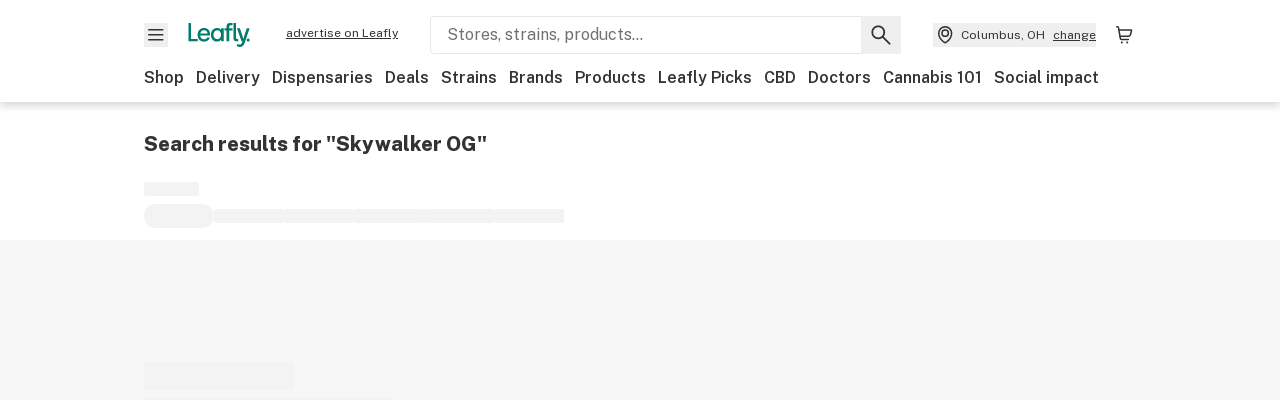

--- FILE ---
content_type: text/javascript
request_url: https://public.leafly.com/web-web/_next/static/chunks/38307-1a718e757c25ad61.js
body_size: 6941
content:
"use strict";(self.webpackChunk_N_E=self.webpackChunk_N_E||[]).push([[30960,38307,39776],{5462:(e,t,a)=>{a.d(t,{Ay:()=>v,LY:()=>y,S$:()=>f,_:()=>h});var l=a(14232),n=a(30054),r=a.n(n),i=a(74023),s=a.n(i),d=a(7906),o=a.n(d),c=a(14e3),u=a(30915),g=a(61777),m=a(67624);let h=["q","page","sort"],f=[...h,"utm_source","utm_medium","utm_campaign","utm_content","utm_term","itm_source","itm_medium","itm_campaign","itm_content","itm_term","sign_out_redirect","boost_strain","disable_age_gate","disable_cookie_popup","boost","boost_options","mobile","rdt_cid"],p={shallowRouting:!0};function y(e,t){if(!e)return t;if("string"==typeof e)if(e!==t)return[e,t];else return null;if(Array.isArray(e))if(-1===e.findIndex(e=>e===t))return[...e,t];else return e.filter(e=>e!==t)}let v=({ignoredQueries:e}=p)=>{let t=(0,c.useSearchParams)(),a=(0,c.usePathname)()||"",n=(0,g.P)(t),{push:i}=(0,c.useRouter)(),d=(0,u.parse)(t?.toString()||""),v=(0,l.useMemo)(()=>e?[...f,...e]:f,[e]),b=(0,l.useMemo)(()=>s()(d,v),[JSON.stringify(d),v]),x=Object.keys(b).length>0,w=h.some(e=>e in d),j=e=>d[e];return{addDispensaryFilter:(e,t,l={})=>{let n;n="q"===e?{q:t||void 0}:{...d,...l,[e]:t},"page"!==e&&(n.page=void 0),Object.keys(n).forEach(e=>{n[e]||delete n[e]}),i((0,m.P)(a,n))},addFilter:e=>{let t=o()({...n,...e});i((0,m.P)(a,t))},clearAllFilters:(e=[])=>{let t=Object.keys(d).filter(t=>!e.includes(t));t=[...t,...t.map(e=>`${e}[]`)];let l=s()(n,t);i((0,m.P)(a,l))},commonSearchParamsApplied:w,filterValues:b,filtersApplied:x,selectFilterValue:j,selectFilterValues:e=>{let t=j(e);return t?Array.isArray(t)?t:[t]:[]},swapFilter:(e,t)=>{let l=r()(s()(b,e),t),d=o()({...n,...l});d?.page&&delete d.page,i((0,m.P)(a,d))},toggleFilter:e=>{let t=r()(n,e,y),l=o()(t);l?.page&&delete l.page,i((0,m.P)(a,l))}}}},7557:(e,t,a)=>{a.d(t,{A:()=>m});var l=a(37876),n=a(15039),r=a.n(n),i=a(48230),s=a.n(i),d=a(63056),o=a(68145),c=a(10036),u=a(73059),g=a(30960);let m=({className:e,type:t})=>{let a=(0,c.wA)(),{publishEvent:n}=(0,o.O)();return(0,l.jsx)("div",{className:r()(e,"border border-light-grey rounded flex justify-center items-center p-lg"),children:(0,l.jsxs)("div",{className:"text-center",children:[(0,l.jsx)(g.default,{className:"mx-auto mb-sm",width:48}),(0,l.jsxs)("p",{className:"font-bold text-center",children:["There are no ",t," near this location right now"]}),(0,l.jsxs)("p",{className:"text-xs",children:["You can learn about"," ",(0,l.jsx)(s(),{href:"/strains/lists",className:"underline",children:"cannabis strains"}),","," ",(0,l.jsx)(s(),{href:"/dispensaries",className:"underline",children:"find dispensaries near you"})," ","or"," ",(0,l.jsx)("button",{className:"underline",onClick:()=>{n({action:d.rc.click,category:d.b7.button,label:"change your location"}),a((0,u.p2)())},children:"change your location"}),"."]})]})})}},21276:(e,t,a)=>{a.d(t,{M:()=>n});var l=a(1322);let n=async(e,t)=>{let a=e.isMedical&&!e.isRecreational?"Med":"Rec";await t((0,l.k)(a))}},30960:(e,t,a)=>{a.r(t),a.d(t,{default:()=>o});var l,n,r,i=a(14232),s=["title","titleId"];function d(){return(d=Object.assign?Object.assign.bind():function(e){for(var t=1;t<arguments.length;t++){var a=arguments[t];for(var l in a)({}).hasOwnProperty.call(a,l)&&(e[l]=a[l])}return e}).apply(null,arguments)}let o=function(e){var t=e.title,a=e.titleId,o=function(e,t){if(null==e)return{};var a,l,n=function(e,t){if(null==e)return{};var a={};for(var l in e)if(({}).hasOwnProperty.call(e,l)){if(-1!==t.indexOf(l))continue;a[l]=e[l]}return a}(e,t);if(Object.getOwnPropertySymbols){var r=Object.getOwnPropertySymbols(e);for(l=0;l<r.length;l++)a=r[l],-1===t.indexOf(a)&&({}).propertyIsEnumerable.call(e,a)&&(n[a]=e[a])}return n}(e,s);return i.createElement("svg",d({xmlns:"http://www.w3.org/2000/svg",fill:"none",viewBox:"0 0 48 54","aria-labelledby":a},o),t?i.createElement("title",{id:a},t):null,l||(l=i.createElement("path",{fill:"#E6F7F0",fillRule:"evenodd",d:"M30.6 6.7c2.4.4 4.6 1.5 6.4 3.6 4.4 5.4 4 13.4.8 19.6a14 14 0 0 1-4 7.5 12 12 0 0 1-1.9 1.3c1-1 1.7-2 1.9-2.4a.6.6 0 0 0 0-.4c-.4-.8-4.2-.5-7.1.2 1.6-3.5 3-9 2-9.5-.9-.5-4.6 2.1-7.1 5-.5-4.5-2.3-10.8-3.5-10.8-1.3 0-3.1 6.3-3.6 10.8-2.5-2.8-6.2-5.5-7-5-1 .5.3 6 2 9.6a26 26 0 0 0-2.7-.6 8.6 8.6 0 0 1-2.2-4.4 6.3 6.3 0 0 1 0-1.7A17 17 0 0 1 3 27.2c-2.2-4-2-8.7 0-12.9C7.3 5.6 17.4 4 26.2 3.5c2 0 3.8 1.4 4.4 3.2",clipRule:"evenodd"})),n||(n=i.createElement("path",{fill:"#333",fillRule:"evenodd",d:"M2.5 22.4a19.4 19.4 0 1 1 25.9 18.2 18 18 0 0 1-2.3 1.3l1.6 1.2a21.5 21.5 0 0 0 7.7-4L46 49.6a1 1 0 0 0 1.5-1.5L37 37.7a21.5 21.5 0 0 0 6.4-15.3A21.6 21.6 0 1 0 4 34.4c.8 0 1.8 0 2.9.2a19.3 19.3 0 0 1-4.3-12.2ZM18 43.6h.1v-.1ZM7 22.4c0-8.2 6.6-14.9 14.9-14.9a1 1 0 1 0 0-2.2 17 17 0 0 0-17.1 17 1 1 0 1 0 2.2 0Z",clipRule:"evenodd"})),r||(r=i.createElement("path",{fill:"#333",fillRule:"evenodd",d:"M18.4 18.6a1.4 1.4 0 0 0-.4-.1l-.5.1-.4.4c-.2.1-.4.5-.5.7l-.7 1.4a29 29 0 0 0-.6 1.8 49 49 0 0 0-.5 2 63 63 0 0 0-.8 3.8v.3l-2.7-2.4a25 25 0 0 0-1.5-1 12 12 0 0 0-1.3-.8 4 4 0 0 0-1-.4 1 1 0 0 0-.6.1 1 1 0 0 0-.5.5c-.2.3-.2.4-.2 1.2a8 8 0 0 0 .1 1.7 22.3 22.3 0 0 0 .9 3.6 33 33 0 0 0 .8 2.7l-.9-.2a59 59 0 0 0-3.4-.3l-1.6.1a3 3 0 0 0-.6.3l-.3.4-.2.5.2.6.7 1A20 20 0 0 0 5 39.9a35 35 0 0 0 3.4 2.4l-.4.3-.3.2A15 15 0 0 0 6 44.7a4 4 0 0 0-.4.6 1.1 1.1 0 0 0 0 .6c0 .2 0 .4.2.6l.5.4.8.3 1.4.4c1 .1 1 .2 2.7.1a9.9 9.9 0 0 0 3.5-.5 10 10 0 0 0 1.9-1l.4-.4v6.3a1 1 0 1 0 2.2 0v-6a9.3 9.3 0 0 0 1.5.9 9.2 9.2 0 0 0 2.2.6c.5.1 1 .2 2.2.2 1.5 0 1.6 0 2.5-.3a27 27 0 0 0 2-.6c.2 0 .5-.2.5-.3l.3-.4.1-.4v-.4a3.6 3.6 0 0 0-.4-.6l-.8-1a12.6 12.6 0 0 0-1.7-1.5l.7-.6A27.7 27.7 0 0 0 33 38a19 19 0 0 0 1.2-1.3l.6-1 .2-.7c0-.3 0-.4-.3-.7a1.7 1.7 0 0 0-.7-.4l-1.6-.1a18.3 18.3 0 0 0-4.4.5l.2-.9.6-1.7a37 37 0 0 0 .6-2 29 29 0 0 0 .5-3.3c0-.8 0-.9-.2-1.2 0-.2-.3-.4-.4-.5l-.6-.2-.9.2a11 11 0 0 0-1 .5 18 18 0 0 0-2.5 2l-1.4 1.1-.8.8a32 32 0 0 0-1-4.8 41 41 0 0 0-.7-2.2 19 19 0 0 0-1.4-3c-.2-.2-.4-.4-.6-.4Zm-1.8 7a34 34 0 0 1 1.5-4.3l.4 1a33 33 0 0 1 2 9.5l.5.3h.6c.2 0 .4-.2.9-.7a36.5 36.5 0 0 1 4.3-4l1.1-.7v.5a29 29 0 0 1-.8 3.4 35 35 0 0 1-.5 1.9 27 27 0 0 1-.9 1.9l-.4 1.3c0 .2 0 .3.2.5l.5.3.9-.1a31 31 0 0 1 1.5-.4 23 23 0 0 1 1.8-.2 36 36 0 0 1 1.6-.2h.6l-.5.7a21.1 21.1 0 0 1-6 4.5l-1.1.7a1.4 1.4 0 0 0-.2.4 1 1 0 0 0 0 .6l.4.4a25 25 0 0 1 2.5 1.8l.6.7-.6.2-1.6.2a8.8 8.8 0 0 1-1.9 0l-1.5-.2a6 6 0 0 1-1-.5 7 7 0 0 1-.9-.4 7 7 0 0 1-.7-.7l-.6-.8a4 4 0 0 1-.3-.7c0-.2-.2-.4-.4-.5a1 1 0 0 0-.4-.3h-.5l-.4.4-.2.3-.2.6c-.2.4-.4.7-.9 1.1a4 4 0 0 1-1.4 1c-.4.2-1 .5-1.4.5-.4.2-1 .2-1.7.2H9.6a18 18 0 0 1-1.2-.2c-.3 0-.5-.2-.5-.2l.4-.5 1-.8a14 14 0 0 1 1.2-.9l.8-.6a1 1 0 0 0 0-.5 1.3 1.3 0 0 0 0-.5l-1.2-.7a23 23 0 0 1-1.9-1 29 29 0 0 1-1.6-1.3l-3.1-3H4l1.4.1a29.6 29.6 0 0 1 4.7.8 1 1 0 0 0 .5-.3l.2-.6-.5-1.1a30 30 0 0 1-.8-2l-.6-2a30 30 0 0 1-.5-2 23 23 0 0 1-.3-1.8l.2.1.9.6a30 30 0 0 1 1.4 1L12 30a37 37 0 0 1 1.5 1.5l.8.8h.5l.4-.2.3-.4s0-.7.2-1.3a43 43 0 0 1 .8-4.7Z",clipRule:"evenodd"})))}},36313:(e,t,a)=>{a.d(t,{A:()=>n,c:()=>r});var l=a(30915);let n=({countryCode:e,slug:t,tab:a,query:n})=>{let r=n&&(0,l.stringify)(n,{arrayFormat:"brackets"});return`/${"CA"===e?"cannabis-store":"dispensary-info"}/${t}${a?`/${a}`:""}${r?`?${r}`:""}`},r=({additionalPath:e="",countryCode:t,retailType:a,slug:l})=>"CA"===t?`/cannabis-store/${l}${e}`:"clinic"===a?`/doctors/${l}${e}`:"cbd-store"===a?`/cbd-store/${l}${e}`:`/dispensary-info/${l}${e}`},36515:(e,t,a)=>{a.d(t,{T:()=>l});function l(e){switch(e.kind){case"bogo":return`buy ${e.buyQuantity}, get ${e.getQuantity}`;case"bundle":return`${e.buyQuantity} for ${e.discountAmount} ${e.discountType}`;default:return`${e.discountAmount} ${e.discountType}`}}},39776:(e,t,a)=>{a.r(t),a.d(t,{default:()=>s});var l,n=a(14232),r=["title","titleId"];function i(){return(i=Object.assign?Object.assign.bind():function(e){for(var t=1;t<arguments.length;t++){var a=arguments[t];for(var l in a)({}).hasOwnProperty.call(a,l)&&(e[l]=a[l])}return e}).apply(null,arguments)}let s=function(e){var t=e.title,a=e.titleId,s=function(e,t){if(null==e)return{};var a,l,n=function(e,t){if(null==e)return{};var a={};for(var l in e)if(({}).hasOwnProperty.call(e,l)){if(-1!==t.indexOf(l))continue;a[l]=e[l]}return a}(e,t);if(Object.getOwnPropertySymbols){var r=Object.getOwnPropertySymbols(e);for(l=0;l<r.length;l++)a=r[l],-1===t.indexOf(a)&&({}).propertyIsEnumerable.call(e,a)&&(n[a]=e[a])}return n}(e,r);return n.createElement("svg",i({xmlns:"http://www.w3.org/2000/svg",fill:"none",viewBox:"0 0 12 12","aria-labelledby":a},s),t?n.createElement("title",{id:a},t):null,l||(l=n.createElement("g",{fill:"#333",fillRule:"evenodd",clipRule:"evenodd"},n.createElement("path",{d:"M.592 5.016v5.558a1.093 1.093 0 0 0 1.093 1.093H9.98a1.09 1.09 0 0 0 1.092-1.093V5.016a.5.5 0 0 0-1 0v5.558q0 .039-.027.066a.1.1 0 0 1-.065.027H1.685a.09.09 0 0 1-.093-.093V5.016a.5.5 0 0 0-1 0"}),n.createElement("path",{d:"m3.167 5.165.036.038a1.833 1.833 0 0 0 2.63-.038l.037.038a1.833 1.833 0 0 0 2.593 0l.036-.038.038.038a1.833 1.833 0 0 0 3.13-1.296V2.86q0-.122-.058-.23L10.605.704q0-.004-.003-.007A1.32 1.32 0 0 0 9.427 0h-7.19a1.33 1.33 0 0 0-1.173.697L.057 2.63a.5.5 0 0 0-.057.23v1.048a1.834 1.834 0 0 0 3.167 1.258zM9.72 1.171l.945 1.811v.925a.833.833 0 0 1-1.422.59.84.84 0 0 1-.245-.59H8a.833.833 0 1 1-1.666 0h-1a.836.836 0 0 1-.833.834.834.834 0 0 1-.833-.834h-1a.836.836 0 0 1-.834.834A.835.835 0 0 1 1 3.907v-.925l.945-1.81A.33.33 0 0 1 2.235 1h7.196a.33.33 0 0 1 .288.167z"}),n.createElement("path",{d:"M5.926 5.016v6.15a.5.5 0 0 0 1 0v-6.15a.5.5 0 0 0-1 0"}),n.createElement("path",{d:"M1.092 8.704h5.333a.5.5 0 0 0 0-1H1.092a.5.5 0 0 0 0 1"}))))}},41137:(e,t,a)=>{a.d(t,{A:()=>l.Ay});var l=a(62006)},47393:(e,t,a)=>{a.d(t,{A:()=>s});var l=a(56929),n=a(25329);let{leaflyDomain:r,leaflyCaDomain:i}=l.A,s=()=>"CA"===(0,n.A)()?i:r},61389:(e,t,a)=>{a.d(t,{$:()=>n,o:()=>r});var l=a(30915);let n=e=>(0,l.stringify)(e,{arrayFormat:"brackets",format:"RFC1738",indices:!1}),r=e=>(0,l.stringify)(e,{format:"RFC1738",indices:!1})},61777:(e,t,a)=>{a.d(t,{P:()=>l});let l=e=>{let t={};if(e)for(let a of e.keys()){let l=e.getAll(a);t[a]=l.length>1?l:l[0]}return t}},62006:(e,t,a)=>{a.d(t,{jK:()=>c,Dy:()=>o,Ay:()=>m,d4:()=>u});var l=a(37876),n=a(14232),r=a(15039),i=a.n(r),s=a(50046),d=a.n(s);let o=[0,0],c=[992,0],u=e=>e.default||e.desktop.length?e.desktop:e.mobile,g=e=>e?void 0===e[0]?"[]":"string"==typeof e[0]?`["${e}"]`:`[${e}]`:"undefined",m=(0,n.memo)(({adPath:e,className:t="",onRenderClassName:a="",idOverride:r,sizes:s,style:m,targeting:h={},enableLazyLoad:f,enableResizeRefresh:p=!0,idPrefix:y,children:v})=>{let b=!s,{id:x}=(({adPath:e,idOverride:t,isFluid:a,sizes:l,targeting:r={},enableLazyLoad:i,idPrefix:s="",enableResizeRefresh:d})=>{let g=(0,n.useId)(),m=t?`${s}gpt-${t}`:g,h=a?["fluid"]:u(l);return(0,n.useEffect)(()=>{let t,n,s,u;return window.googletag=window.googletag||{cmd:[]},window.googletag.cmd.push(()=>{t=window.googletag.defineSlot(e,h,m),a?t?.setCollapseEmptyDiv(!0):t?.defineSizeMapping(window.googletag.sizeMapping().addSize(o,l.mobile).addSize(c,l.desktop).build()),t?.addService(window.googletag.pubads()),Object.entries(r).forEach(([e,a])=>{e&&a&&t?.setTargeting(e,a)}),i&&window.googletag.pubads().enableLazyLoad({fetchMarginPercent:80,mobileScaling:1,renderMarginPercent:40}),window.googletag.enableServices(),window.googletag.display(m);let g=window.innerWidth;n=()=>{let e=window.innerWidth;(e>1024&&g<1025||e<1025&&g>1024)&&(g=e,t&&window.googletag.pubads().refresh([t]))},d&&window.addEventListener("resize",n),s=()=>{t&&window.googletag.pubads().refresh([t])},document.addEventListener("orientationchange",s),u=e=>{e.slot===t&&document.getElementById(e.slot.getSlotElementId())?.setAttribute("data-rendered",(!e.isEmpty).toString())},window.googletag.pubads().addEventListener("slotRenderEnded",u)}),()=>{t&&(window.googletag.destroySlots([t]),document.querySelector('body > [id^="genecyAd_catfisher"]')?.remove()),n&&window.removeEventListener("resize",n),s&&document.removeEventListener("orientationchange",s),u&&window.googletag?.pubads?.()?.removeEventListener?.("slotRenderEnded",u)}},[e,m,JSON.stringify(l),JSON.stringify(r)]),{id:m}})({adPath:e,enableLazyLoad:f,enableResizeRefresh:p,idOverride:r,idPrefix:y,isFluid:b,sizes:s=d()({desktop:[],desktop_breakpoint:c,mobile:[],mobile_breakpoint:o},s),targeting:h}),[w,j]=(0,n.useState)(!1),$=(0,n.useRef)(null);(0,n.useEffect)(()=>{!w&&$.current?.clientHeight&&j(!0)},[$.current]);let A={"data-default":b?'["fluid"]':g(u(s)),"data-enable-lazy-load":f?"true":"false","data-rendered":"false","data-slot":e,"data-testid":x};return b||(A={...A,"data-desktop":g(s.desktop),"data-mobile":g(s.mobile)}),(0,l.jsx)("div",{"aria-hidden":"true",id:x,ref:$,className:i()("flex justify-center hidden--screenshot",t,{[a]:w}),style:m,...A,children:v},x)})},67624:(e,t,a)=>{a.d(t,{M:()=>s,P:()=>i});var l=a(40123),n=a.n(l),r=a(61389);let i=(e,t)=>{if(n()(t))return e;{let a=(0,r.o)(t);return`${e}?${a}`}},s=(e,t)=>{if(n()(t))return e;{let a=(0,r.$)(t);return`${e}?${a}`}}},67872:(e,t,a)=>{a.d(t,{i:()=>j,A:()=>x});var l=a(37876);a(14232);var n=a(15039),r=a.n(n),i=a(82323),s=a(48230),d=a.n(s),o=a(63547),c=a(10036),u=a(84483),g=a(52354),m=a(8275),h=a(64041),f=a(94434),p=a(36530),y=a(39776),v=a(34931),b=a(38695);let x=({deal:e,onClick:t,showFulfillment:a,showMenuType:n,className:s,countryCode:x="US",disableLazyLoad:w=!1,as:j="a",...$})=>{let{daysOfWeek:A,active:_,dealUrl:k,discountLabel:N,dispensary:E,dispensaryTimeZone:O,endsAt:S,imageUrl:M,isMedical:C,isRecreational:P,menuItemCategories:R,title:F,shortDisplayTitle:L}=e,{distanceMi:T,name:z,hasDeliveryEnabled:U,hasReservationsEnabled:I}=E,H=(0,c.d4)(u.ub),q=`${(0,g.RB)(T,x,!0)} away`,Z=R?.length?Object.keys(o.ku).reduce((e,t)=>R.includes(t)?[...e,o.ku[t]]:e,[]):[],D=E?.timeZone||O,V=C&&P?m.aU.dual.shortTitle.toUpperCase():C?m.aU.med.shortTitle.toUpperCase():P?m.aU.rec.shortTitle.toUpperCase():null;V&&H&&(V=V.replaceAll(m.aU.rec.shortTitle.toUpperCase(),H.toUpperCase()));let W="a"===j&&k?d():"div";return(0,l.jsx)("div",{className:"h-full",...$,children:(0,l.jsxs)(W,{href:k||"",className:r()("flex flex-col bg-white",s),onClick:()=>{t?.()},"data-testid":"deal-carousel__card",children:[(0,l.jsxs)("div",{className:"relative w-full flex-shrink-0 h-[unset] aspect-[16/9]",children:[(0,l.jsx)(v.A,{disableLazyLoad:w,src:M,sizes:[225,null,300,240,null,225],alt:`${F} image`,background:!0}),n&&!!V&&(0,l.jsx)("div",{className:"absolute top-0 right-0 mt-sm mr-sm text-xs font-bold bg-white border border-light-grey rounded px-xs","data-testid":"deal-card-menu-type",children:V})]}),(0,l.jsxs)("div",{className:"p-lg flex justify-between flex-col h-full",children:[(0,l.jsxs)("div",{children:[_&&(0,l.jsx)("div",{className:"flex mb-sm",children:L?(0,l.jsx)(b.A,{label:L}):(0,l.jsx)("div",{"data-testid":"deal-card__discount-label",className:"bg-notification rounded text-xs text-white font-bold",style:{padding:"2px 4px"},children:N})}),Z?.length?(0,l.jsx)("ul",{className:"flex flex-wrap text-grey text-xs mb-xs leading-none",children:Z.map(e=>(0,l.jsx)("li",{className:"[&:not(:last-child)]:after:content-['_•_'] [&:not(:last-child)]:after:whitespace-pre",children:e},e))}):(0,l.jsx)("div",{className:"leading-none",children:"\xa0"}),(0,l.jsx)("div",{className:"font-bold mb-sm",children:F})]}),(0,l.jsxs)("div",{children:[A&&(0,l.jsx)("div",{className:"text-grey text-xs mb-xs",children:function(e,t,a){let l=e.length,n={sunday:["Sundays","Sun","Y"],monday:["Mondays","Mon","M"],tuesday:["Tuesdays","Tue","T"],wednesday:["Wednesdays","Wed","W"],thursday:["Thursdays","Thu","R"],friday:["Fridays","Fri","F"],saturday:["Saturdays","Sat","S"]};function r(e,t){return n[e][({long:0,medium:1,short:2})[t]]}let s="";if(1===l&&(s=`Available ${r(e[0],"long")}`),2===l&&(s=`Available ${r(e[0],"medium")} & ${r(e[1],"medium")}`),l>2&&l<7){let t=Object.keys(n),a=!1,l=0;for(let n=0;n<t.length;n++)e.includes(t[n])?a?(l++,n===t.length-1&&(2===l?s+=`, ${r(t[n],"medium")}`:l>2&&(s+=`-${r(t[n],"medium")}`))):(a=!0,l=1,""===s?s+=r(t[n],"medium"):s+=`, ${r(t[n],"medium")}`):a&&(2===l?s+=`, ${r(t[n-1],"medium")}`:l>2&&(s+=`-${r(t[n-1],"medium")}`),a=!1,l=0);s=`Available ${s}`}if(7===l&&(s="Available daily"),t){var d;let e=a?(d="Z"===(d=a)?"UTC":d,(0,f.m)((0,p.a)(t,(0,h.tz)(d)),p.a)):(0,i.H)(t);s=`${s} until ${e.getMonth()+1}/${e.getDate()}`}return s}(A,S,D)}),a&&(0,l.jsxs)("div",{className:"flex items-center text-xs",children:[(0,l.jsx)(y.default,{height:"16",width:"16",className:"flex-shrink-0 mr-xs"}),(0,l.jsxs)("div",{className:"truncate",children:[(0,l.jsx)("div",{className:"truncate font-bold",children:z}),q&&(0,l.jsx)("span",{className:"truncate text-grey",children:(0,l.jsx)("div",{"data-testid":"deal-card__dispensary-distance",children:U&&I?`${q} ▪ delivery`:U?"delivery only":q})})]})]})]})]})]})})};var w=a(50180);let j=({className:e,...t})=>(0,l.jsxs)("div",{className:r()("rounded overflow-hidden shadow-low",e),...t,children:[(0,l.jsx)(w.A,{width:"100%",height:"160",children:(0,l.jsx)(w.r,{width:"100%",height:"100%"})}),(0,l.jsx)("div",{className:"p-lg",children:(0,l.jsxs)(w.A,{width:"100%",height:"113",children:[(0,l.jsx)(w.r,{width:"85%",height:"20"}),(0,l.jsx)(w.r,{y:"24",width:"65%",height:"20"}),(0,l.jsx)(w.r,{y:"56",width:"75%",height:"13"}),(0,l.jsx)(w.r,{y:"74",width:"50%",height:"20"}),(0,l.jsx)(w.r,{y:"99",width:"40",height:"13"})]})})]})},90982:(e,t,a)=>{a.d(t,{w:()=>i});var l=a(30915),n=a(82354),r=a(12477);let i=async(e,t="US",a=0,i,s)=>{let d={...e,"filter[active]":!0,skip:a,"sort[0][distance]":"asc",...s};i&&(d={...d,take:i});let o=(0,l.stringify)(d,{arrayFormat:"brackets",encodeValuesOnly:!0});try{let{data:{data:e,metadata:{availableFilters:a,totalCount:l}}}=await n.A.get(`/api/menu_deals/v1/search?${o}`,{headers:{"x-country-code":t}});return{dealCategories:a.find(e=>"categories"===e.key)?.options?.map(e=>e.key)||[],deals:e,totalCount:l}}catch(e){return(0,r.A)(e.message,{functionName:"getDeals",service:"consumer",statusCode:e.statusCode}),{dealCategories:[],deals:[],totalCount:0}}}}}]);
//# sourceMappingURL=38307-1a718e757c25ad61.js.map

--- FILE ---
content_type: text/javascript
request_url: https://public.leafly.com/web-web/_next/static/chunks/39543-06bf600404c17dc5.js
body_size: 4481
content:
"use strict";(self.webpackChunk_N_E=self.webpackChunk_N_E||[]).push([[39543,42251,96513],{3705:(e,t,r)=>{r.d(t,{G8:()=>i,WS:()=>l,Y0:()=>a,wE:()=>n,z_:()=>s});let a=[{sortValue:.125,value:"1/8 oz"},{sortValue:.035,value:"1g"},{sortValue:.25,value:"1/4 oz"},{sortValue:.5,value:"1/2 oz"},{sortValue:1,value:"1 oz"}],n=[{sortValue:.125,value:"1/8 ounce"},{sortValue:.035,value:"1 gram"},{sortValue:.25,value:"1/4 ounce"},{sortValue:.5,value:"1/2 ounce"},{sortValue:1,value:"1 ounce"}],i=8,l={Caryophyllene:{description:"Is your nose tingling? Spicy, peppery, good-funky, pungent, diesel aromas. Known for relaxation and anxiety relief. Also found in cloves, cinnamon.",flavor:"pepper"},Humulene:{description:"Distinct spicy, woody aromas. Almost never the dominant terpene, but still abundant in strains. Anti-inflammatory, antifungal, appetite suppressant.",flavor:"hoppy"},Limonene:{description:"Fruity, woodsy, pine aromas. Elevated mood, good medium energy, stress relief. Also found in juniper, fruit rinds, and nice-smelling cleaning products.",flavor:"citrus"},Linalool:{description:"Floral aromas. Emerging therapeutic effects include improved mood, relaxation, and calm. Also found in lavender.",flavor:"floral"},Myrcene:{description:"Earthy, peppery aromas and flavors. The most common terpene. Ranges from a little bit chill to sedative chill. Also found in thyme, lemongrass.",flavor:"herbal"},Ocimene:{description:"Beautifully sweet, herbaceous, citrusy and woody. Uplifting effects. Frequently used in perfume. Also found in mint, parsley, orchids.",flavor:"mint"},Pinene:{description:"Big pine forest aromas. Most abundant terp in the natural world. Good for chilling out. Reviewers like it for anxiety and pain relief.",flavor:"pine"},Terpinolene:{description:"Fresh and complex aromas of pine, florals, herbs, and citrus. Energetic and creative. Also found in lilacs, nutmeg, and cumin.",flavor:"fruity"}},s="This info is sourced from our readers and is not a substitute for professional medical advice. Seek the advice of a health professional before using cannabis for a medical condition."},27782:(e,t,r)=>{r.d(t,{s:()=>a});function a(e,t){let r=[];for(let t in e)r.push(e[t]);return r.sort((e,r)=>r[t]-e[t]),r}},28611:(e,t,r)=>{r.d(t,{E:()=>d,m:()=>c});var a=r(14232),n=r(38467),i=r(3705),l=r(10036),s=r(6199),o=r(88963),u=r(25329);let d=(e,t="distance")=>{let[r,n]=(0,a.useState)([]),[o,d]=(0,a.useState)([]),[f,m]=(0,a.useState)(""),[p,h]=(0,a.useState)(!1),g=(0,l.d4)(s.Iu),v=(0,u.A)();return(0,a.useEffect)(()=>{(async function(){let r;for(let a of i.wE){let n=await c(e,a.value,t,g,v);if(n?.menuItems?.length){r=n,m(a.value);break}}return r})().then(e=>{e?.menuItems?.length&&n(e.menuItems),e?.availableWeights?.length&&!o?.length&&d(e?.availableWeights.map(e=>{let t=i.wE.find(t=>t.value===e);if(void 0!==t)return t}).filter(e=>!!e).sort((e,t)=>(e?.sortValue||0)-(t?.sortValue||0)))}).then(()=>h(!1))},[]),{initialWeight:f,menuItemWeights:o,menuItems:r,menuItemsLoading:p}},c=async(e,t,r="distance",a,i)=>{let l={collapse:"dispensary_id","filter[max_distance]":"30","filter[normalized_quantity_label]":t,"filter[pickup_available]":"true","filter[product_category]":"Flower","filter[strain_name]":e,"filter[type]":"menu_item","filter[unit]":"g"};"price"===r&&(l={...l,sort:{0:{price:"asc"}}});let{menuItem:s,availableFilters:u}=await (0,n.A)(l,a,100,i,3),d=u.find(e=>"normalized_quantity_label"===e.name)?.values||[];return s.forEach((e,t)=>{e?.dispensary?.logoUrl&&(s[t].dispensary.logoUrl=(0,o.A)(e.dispensary.logoUrl))}),{availableWeights:d,menuItems:s}}},38467:(e,t,r)=>{r.d(t,{A:()=>o});var a=r(30915),n=r(82354),i=r(15728),l=r(88963),s=r(12477);let o=async(e,t,r,o="US",u=i.Jp,d=i.jO,c="",f=!1)=>{let m={...e,...t,filter:{all_strains:!0},skip:d,skip_aggs:f,take:u};c&&(m.boost=c);let p=(0,a.stringify)(m,{arrayFormat:"brackets",encodeValuesOnly:!0});try{let{data:e}=await n.A.get(`/api/search/v1?${p}`,{headers:{"x-country-code":o}}),{hits:{strain:t,brand:r,dispensary:a,article:i,menuItem:s,menuItemDispensary:u},metadata:{availableFilters:d,relevanceOrder:c,totalCount:f}}=e;t?.length&&t.forEach((e,r)=>{t[r].nugImage=(0,l.A)(t[r].nugImage||"")});let m=d.map(e=>({...e,values:e.values.map(e=>e.value)})),h=d.find(e=>"product_category"===e.name)?.values?.map(e=>e.value)||[],g=u?.slice(0,4),v=Object.entries(c).filter(([e,t])=>t&&["dispensary","strain","menuItem"].includes(e)).sort(([,e],[,t])=>t-e).map(([e])=>e);return r?.length&&v.push("brand"),i?.length&&v.push("article"),{article:i||[],availableFilters:m,brand:r||[],categoryRelevanceOrder:v,dispensary:a||[],menuItem:s||[],menuItemCategories:h,menuItemDispensaries:g||[],metadata:{totalCount:f},strain:t||[]}}catch(e){return(0,s.A)(e.message,{functionName:"getSearchResults",service:"consumer",statusCode:e.statusCode}),{article:[],availableFilters:[],brand:[],categoryRelevanceOrder:[],dispensary:[],menuItem:[],menuItemCategories:[],menuItemDispensaries:[],metadata:{totalCount:0},strain:[]}}}},42251:(e,t,r)=>{r.r(t),r.d(t,{default:()=>s});var a,n=r(14232),i=["title","titleId"];function l(){return(l=Object.assign?Object.assign.bind():function(e){for(var t=1;t<arguments.length;t++){var r=arguments[t];for(var a in r)({}).hasOwnProperty.call(r,a)&&(e[a]=r[a])}return e}).apply(null,arguments)}let s=function(e){var t=e.title,r=e.titleId,s=function(e,t){if(null==e)return{};var r,a,n=function(e,t){if(null==e)return{};var r={};for(var a in e)if(({}).hasOwnProperty.call(e,a)){if(-1!==t.indexOf(a))continue;r[a]=e[a]}return r}(e,t);if(Object.getOwnPropertySymbols){var i=Object.getOwnPropertySymbols(e);for(a=0;a<i.length;a++)r=i[a],-1===t.indexOf(r)&&({}).propertyIsEnumerable.call(e,r)&&(n[r]=e[r])}return n}(e,i);return n.createElement("svg",l({xmlns:"http://www.w3.org/2000/svg","aria-label":"heart",viewBox:"0 0 24 24","aria-labelledby":r},s),t?n.createElement("title",{id:r},t):null,a||(a=n.createElement("path",{fillRule:"evenodd",d:"m11.75 5.984.584-.583a4.783 4.783 0 0 1 7.661 1.243 4.78 4.78 0 0 1-.885 5.51l-6.818 7.114a.753.753 0 0 1-1.083 0l-6.807-7.1A4.783 4.783 0 1 1 11.167 5.4z",clipRule:"evenodd"})))}},42496:(e,t,r)=>{r.d(t,{A:()=>a});let a=e=>{if("object"!=typeof e)return[];let t=Object.entries(e).map(e=>e[1]),r=t.filter(e=>e.percentile50&&e.percentile50>0).sort((e,t)=>(e.percentile50||0)>(t.percentile50||0)?-1:1);if(r.length<2&&!r.find(e=>"THC"===e.displayName)){let e=t.find(e=>"THC"===e.displayName);e&&r.push(e)}if(r.length<2&&!r.find(e=>"CBD"===e.displayName)){let e=t.find(e=>"CBD"===e.displayName);e&&r.push(e)}return r}},45903:(e,t,r)=>{r.d(t,{A:()=>s});var a=r(37876),n=r(15039),i=r.n(n),l=r(42251);let s=({className:e,isFavorited:t,subject:r,theme:n,count:s,...o})=>{let u=t?`Unfavorite ${r}`:`Favorite ${r}`,d=(()=>{switch(n){case"analog":return t?"Favorited":"Favorite";case"numeral":return s.toLocaleString();default:return null}})();return(0,a.jsxs)("button",{"aria-label":u,"aria-pressed":t,className:i()("p-1.5 bg-white border border-light-grey flex items-center rounded-full min-w-fit",{"py-1.5 px-md":!!d},e),title:u,...o,children:[(0,a.jsx)(l.default,{className:i()("stroke-green transition-text stroke-[1.65] duration-200",{"text-green":t,"text-white":!t}),height:"22",width:"22"}),!!d&&(0,a.jsx)("span",{className:"text-xs font-bold ml-xs",children:d})]})}},49373:(e,t,r)=>{r.d(t,{A:()=>x});var a=r(14232),n=r(40123),i=r.n(n),l=r(14e3),s=r(30915),o=r(73145),u=r(82354),d=r(9657),c=r(12477);let f=async(e,t,r)=>{let a="CA"===e?d.A:u.A;try{return await a({data:{followeeId:r,followeeType:"strain"},method:t?"delete":"post",url:"/api/followers/v1/"}),t?"unfollowed":"followed"}catch(e){if(401===e.statusCode)return"not signed in";(0,c.A)(e.message,{functionName:"toggleFavoriteStrain",service:"consumer",statusCode:e.statusCode})}};var m=r(63056),p=r(99938),h=r(25329),g=r(68145),v=r(10036),y=r(36218),b=r(96895),w=r(96475);let x=()=>{let e=(0,v.wA)(),t=(0,v.d4)(y.eP),r=(0,h.A)(),n=(0,v.d4)(y.o4),u=(0,v.d4)(y.JT),[d,c]=(0,a.useState)(!0),{replace:x}=(0,l.useRouter)(),A=(0,l.useSearchParams)()||"",I=(0,s.parse)(A?.toString()),j=(0,l.usePathname)()||"",{publishEvent:C}=(0,g.O)(),O=async()=>{e((0,b.qx)());let{strains:t,totalCount:r}=await (0,o.O)(1).then(e=>(e.error&&c(!1),e));e((0,b.Go)({strains:t,totalCount:r}));let{dispensaries:a,totalCount:n}=await (0,o.G)().then(e=>(e.error&&c(!1),e));e((0,b.xX)({dispensaries:a,totalCount:n}))},{addSnackBarItem:S}=(0,p.Jh)(),E=async({doesUserFollow:e,strainId:t,favoriteGaLabel:a="Favorite Strain",unFavoriteGaLabel:n="Unfavorite Strain",...i})=>{let l=await f(r,e,t);return"not signed in"!==l&&await O(),"followed"===l?(C({action:m.rc.click,category:m.b7.favorite,label:a,...i}),S(p._H.favoriteAdded)):"unfollowed"===l?(S(p._H.favoriteRemoved),C({action:m.rc.click,category:m.b7.favorite,label:n,...i})):"not signed in"===l&&(window.location.href=(0,w.lv)(r,`${j}?strainId=${t}&favoriteGaLabel=${a}&unFavoriteGaLabel=${n}`)),l};return{checkIfUserFollows:e=>!!n?.strains?.length&&n?.strains?.findIndex(t=>t?.slug===e)>-1,favoriteStrain:E,favoritedStrains:n,favoritesEnabled:d,followedDispensaries:u,retrieveFavorites:O,useInitiateFavorites:()=>{(0,a.useEffect)(()=>{if(I.strainId&&"string"==typeof I.strainId){let{favoriteGaLabel:e,unFavoriteGaLabel:t}=I;E({doesUserFollow:!1,favoriteGaLabel:e?.toString(),strainId:Number(I.strainId),unFavoriteGaLabel:t?.toString()}).then(()=>{delete I.strainId,x(i()(I)?`${j}?${(0,s.stringify)(I)}`:j)})}},[I]),(0,a.useEffect)(()=>{!t||n?.strains&&u?.dispensaries||O()},[t])}}}},54210:(e,t,r)=>{r.d(t,{x:()=>i});var a=r(37876);r(14232);var n=r(50180);let i=()=>(0,a.jsxs)("div",{children:[(0,a.jsxs)("div",{className:"md:flex justify-between items-baseline",children:[(0,a.jsx)("div",{className:"flex md:justify-center mb-lg",children:["30","50","40","50","50"].map((e,t)=>(0,a.jsx)(n.A,{width:e,height:"30",className:"mx-xs border border-light-grey rounded",children:(0,a.jsx)(n.r,{width:"100%",height:"100%"})},t))}),(0,a.jsx)(n.A,{width:"100",height:"20",className:"mx-xs border border-light-grey rounded mb-md md:mb-none",children:(0,a.jsx)(n.r,{width:"100%",height:"100%"})})]}),(0,a.jsx)("div",{children:["145","160","155"].map((e,t)=>(0,a.jsx)(n.A,{width:"100%",height:e,className:"mb-lg border border-light-grey rounded",children:(0,a.jsx)(n.r,{width:"100%",height:"100%"})},t))})]})},73145:(e,t,r)=>{r.d(t,{G:()=>l,O:()=>i});var a=r(82354),n=r(12477);let i=async(e=1,t,r)=>{let i={...r&&{take:r},skip:(e-1)*20,...t&&{sort:t}};try{return(await a.A.get("/api/profile/v1/favorite_strains",{params:i})).data}catch(e){return 401!==e.statusCode&&(0,n.A)(e.message,{functionName:"getUserFavoritedStrains",service:"consumer",statusCode:e.statusCode}),{error:!0,strains:[],totalCount:0}}},l=async()=>{try{let{data:e}=await a.A.get("/api/profile/v1/followed_dispensaries"),{dispensaries:t,metadata:r}=e,{totalCount:n}=r;return{dispensaries:t,totalCount:n}}catch(e){return 401!==e.statusCode&&(0,n.A)(e.message,{functionName:"getUserFollowedDispensaries",service:"consumer",statusCode:e.statusCode}),{dispensaries:[],error:!0,totalCount:0}}}},73580:(e,t,r)=>{r.d(t,{p:()=>u,s:()=>o});var a=r(37876),n=r(14232),i=r(26628);let l=(0,n.createContext)({addingToBag:!1,buttonRef:null,setAddingToBag:()=>{},setButtonRef:()=>{},setSelectedVariantId:()=>{}}),{Provider:s}=l,o=({children:e})=>{let t=(0,n.useRef)(null),[r,l]=(0,n.useState)(),[o,u]=(0,n.useState)(!1),[d,c]=(0,n.useState)(t);return(0,a.jsxs)(s,{value:{addingToBag:o,buttonRef:d,selectedVariantId:r,setAddingToBag:u,setButtonRef:c,setSelectedVariantId:l},children:[e,(0,a.jsx)(i._,{immediatelyAddToBag:!0,onDismiss:()=>{l(void 0),u(!1)},returnFocusRef:d,variantId:r})]})},u=()=>(0,n.useContext)(l)},96513:(e,t,r)=>{r.r(t),r.d(t,{default:()=>s});var a,n=r(14232),i=["title","titleId"];function l(){return(l=Object.assign?Object.assign.bind():function(e){for(var t=1;t<arguments.length;t++){var r=arguments[t];for(var a in r)({}).hasOwnProperty.call(r,a)&&(e[a]=r[a])}return e}).apply(null,arguments)}let s=function(e){var t=e.title,r=e.titleId,s=function(e,t){if(null==e)return{};var r,a,n=function(e,t){if(null==e)return{};var r={};for(var a in e)if(({}).hasOwnProperty.call(e,a)){if(-1!==t.indexOf(a))continue;r[a]=e[a]}return r}(e,t);if(Object.getOwnPropertySymbols){var i=Object.getOwnPropertySymbols(e);for(a=0;a<i.length;a++)r=i[a],-1===t.indexOf(r)&&({}).propertyIsEnumerable.call(e,r)&&(n[r]=e[r])}return n}(e,i);return n.createElement("svg",l({xmlns:"http://www.w3.org/2000/svg",width:8,height:17,"aria-hidden":"true","aria-labelledby":r},s),t?n.createElement("title",{id:r},t):null,a||(a=n.createElement("rect",{width:"100%",height:"100%",rx:4,ry:4})))}}}]);
//# sourceMappingURL=39543-06bf600404c17dc5.js.map

--- FILE ---
content_type: text/javascript
request_url: https://public.leafly.com/web-web/_next/static/chunks/29401-2f8d8ce5552d02a2.js
body_size: 3207
content:
"use strict";(self.webpackChunk_N_E=self.webpackChunk_N_E||[]).push([[29401,66681],{7027:(e,t,l)=>{l.d(t,{A:()=>i});var a=l(14e3);let r=e=>e&&e.length>1?e:e&&e[0],i=()=>{let e=(0,a.useSearchParams)();return{deal_active:r(e?.getAll("deal_active")),product_category:r(e?.getAll("product_category")),q:r(e?.getAll("q")),shopCategory:r(e?.getAll("shopCategory")),shopName:r(e?.getAll("shopName")),showSimilar:r(e?.getAll("showSimilar")),sort:r(e?.getAll("sort")),sort_direction:r(e?.getAll("sort_direction")),strain_category:r(e?.getAll("strain_category")),strain_name:r(e?.getAll("strain_name"))}}},21539:(e,t,l)=>{l.d(t,{A:()=>n});var a=l(37876),r=l(14232),i=l(15039),s=l.n(i);let n=({onClick:e,children:t,category:l,isAllResults:i=!1,activeCategory:n})=>{let[d,c]=(0,r.useState)(!1);return(0,r.useEffect)(()=>{c(n===l)},[n,l]),i?(0,a.jsx)("button",{className:s()("flex-shrink-0 rounded-full px-sm mr-md mb-md text-xs font-bold",{"bg-default text-white":!n,"border border-none text-green":n}),"data-value":null,onClick:e,"data-testid":"filter-all",children:t}):(0,a.jsx)("button",{className:s()("flex-shrink-0 rounded-full px-sm mr-md mb-md text-xs font-bold",{"bg-default text-white":d,"border border-none text-green":!d}),"data-value":l,onClick:e,"data-testid":`filter-${l}`,children:t})}},25865:(e,t,l)=>{l.d(t,{A:()=>d});var a=l(37876);l(14232);var r=l(15039),i=l.n(r),s=l(14e3),n=l(41137);let d=({page:e="search",tag:t,customTargeting:l={},className:r,idOverride:d})=>{let c=(0,s.useSearchParams)(),o=c?.get("q");if(c?.get("brandReferral"))return null;let m={};return o&&(m.searchTerm=String(o)),(0,a.jsx)("div",{className:i()("flex items-center w-full justify-center gam-rectangular-fixed-height",r),children:(0,a.jsx)(n.A,{idOverride:d,adPath:`/13212770/${e}/${t}`,sizes:{desktop:[728,90],mobile:[320,50]},targeting:{...m,...l}})})}},30537:(e,t,l)=>{l.d(t,{j:()=>r});var a=l(29856);let r=(e,t,l=!1)=>{if(!e&&0!==e)return null;let r="CA"===t,i=(r?(0,a.t)(e):e).toFixed(1);return`${i} ${r?"km":`${l?"mi":"miles"}`}`}},34021:(e,t,l)=>{l.d(t,{A:()=>w});var a=l(37876),r=l(14232),i=l(90982),s=l(63056),n=l(25329),d=l(68145),c=l(10036),o=l(6199),m=l(36218),h=l(21276),u=l(36313),g=l(52354),x=l(36515),f=l(41161),p=l(67872),b=l(7557);let w=({cardsPerSlide:e=4,className:t,skip:l,take:w=8})=>{let y=(0,n.A)(),j=(0,c.d4)(m.F6),v=(0,c.d4)(o.Iu),A=(0,c.wA)(),{publishEvent:N}=(0,d.O)(),[k,C]=(0,r.useState)();(0,r.useEffect)(()=>{(async()=>{let{deals:e}=await (0,i.w)(v,y,l,w);C(e)})()},[JSON.stringify(v),y]);let _=async e=>{let{dispensary:{id:t}}=e;N({action:s.rc.click,category:s.b7.dealCards,dealId:e.id,dispensaryId:t,label:(0,x.T)(e),userId:j}),(e.isMedical||e.isRecreational)&&await (0,h.M)(e,A)};return(0,a.jsx)(f.A,{className:t,title:"Deals on nearby weed",cardsPerSlide:e,noResultsDisplay:(0,a.jsx)(b.A,{type:"deals"}),seeMoreText:"View all",seeMoreHref:"/deals",children:void 0===k?Array.from({length:e}).map((e,t)=>(0,a.jsx)(p.i,{className:"rounded bg-white shadow-low h-full"},`deal-card-placeholder-${t}`)):k.length?k.map(e=>{let{title:t,dispensary:{slug:l}}=e,r=!e.isMedical&&!e.isRecreational,i=e.isMedical&&!e.isRecreational?"Med":"Rec",n=(0,u.A)({countryCode:y,query:{deal_title:[t],...!r&&{menu_type:i}},slug:l,tab:"menu"});return(0,a.jsx)(p.A,{as:"a",className:"rounded bg-white shadow-low h-full overflow-hidden",countryCode:y,deal:{...e,dealUrl:n},onClick:()=>_(e),onLoad:()=>(e=>{let{dispensary:{id:t,distanceMi:l}}=e;N({action:s.rc.impression,category:s.b7.dealCards,dealId:e.id,dispensaryDistance:(0,g.xv)(l,y),dispensaryId:t,label:(0,x.T)(e),userId:j})})(e),showFulfillment:!0},e.id)}):(0,a.jsx)(a.Fragment,{})})}},45140:(e,t,l)=>{l.d(t,{A:()=>i});var a=l(37876);l(14232);var r=l(50180);let i=()=>(0,a.jsx)(r.A,{width:"100%",height:"36",children:(0,a.jsx)(r.r,{rx:"3",ry:"3",width:"100%",height:"100%"})})},64942:(e,t,l)=>{l.d(t,{A:()=>s});var a=l(37876),r=l(98153),i=l(50180);let s=({className:e})=>(0,a.jsxs)("div",{className:e,children:[(0,a.jsx)(i.A,{width:"150",height:"24",className:"mb-sm",children:(0,a.jsx)(i.r,{width:"100%",height:"100%"})}),(0,a.jsx)(i.A,{width:"250",height:"12",className:"mb-xs",children:(0,a.jsx)(i.r,{width:"100%",height:"100%"})}),(0,a.jsx)("div",{className:"flex flex-row overflow-x-hidden p-md -mx-md mb-md gap-md",children:[,,,,].fill(null).map((e,t)=>(0,a.jsx)(r.i,{className:"basis-1/4 min-w-[240px] bg-white"},t))}),(0,a.jsx)(i.A,{width:"250",height:"20",className:"lg:hidden mb-section",children:(0,a.jsx)(i.r,{width:"100%",height:"100%"})})]})},66681:(e,t,l)=>{l.r(t),l.d(t,{default:()=>d});var a,r,i=l(14232),s=["title","titleId"];function n(){return(n=Object.assign?Object.assign.bind():function(e){for(var t=1;t<arguments.length;t++){var l=arguments[t];for(var a in l)({}).hasOwnProperty.call(l,a)&&(e[a]=l[a])}return e}).apply(null,arguments)}let d=function(e){var t=e.title,l=e.titleId,d=function(e,t){if(null==e)return{};var l,a,r=function(e,t){if(null==e)return{};var l={};for(var a in e)if(({}).hasOwnProperty.call(e,a)){if(-1!==t.indexOf(a))continue;l[a]=e[a]}return l}(e,t);if(Object.getOwnPropertySymbols){var i=Object.getOwnPropertySymbols(e);for(a=0;a<i.length;a++)l=i[a],-1===t.indexOf(l)&&({}).propertyIsEnumerable.call(e,l)&&(r[l]=e[l])}return r}(e,s);return i.createElement("svg",n({xmlns:"http://www.w3.org/2000/svg","aria-label":"check mark",viewBox:"0 0 24 24","aria-labelledby":l},d),t?i.createElement("title",{id:l},t):null,a||(a=i.createElement("path",{fillRule:"evenodd",d:"M11.75 20.5a8.75 8.75 0 1 0 0-17.5 8.75 8.75 0 0 0 0 17.5m0-1.5a7.25 7.25 0 1 1 0-14.5 7.25 7.25 0 0 1 0 14.5",clipRule:"evenodd"})),r||(r=i.createElement("path",{fillRule:"evenodd",d:"m14.714 8.973-3.873 5.166a.26.26 0 0 1-.182.099.26.26 0 0 1-.196-.073l-2-2a.749.749 0 1 0-1.06 1.061l2 2a1.752 1.752 0 0 0 2.637-.187l3.874-5.166a.75.75 0 1 0-1.2-.9",clipRule:"evenodd"})))}},76555:(e,t,l)=>{l.d(t,{A:()=>i});var a=l(37876);l(14232);var r=l(50180);let i=({count:e=5})=>(0,a.jsxs)("div",{className:"mb-md",children:[(0,a.jsx)(r.A,{width:"55",height:"14",className:"mb-sm",children:(0,a.jsx)(r.r,{width:"100%",height:"100%"})}),(0,a.jsxs)("div",{className:"flex flex-row gap-lg items-center",children:[(0,a.jsx)(r.A,{width:"70",height:"24",className:"rounded-full",children:(0,a.jsx)(r.r,{width:"100%",height:"100%"})}),Array(e).fill(null).map((e,t)=>(0,a.jsx)(r.A,{width:"70",height:"14",children:(0,a.jsx)(r.r,{width:"100%",height:"100%"})},`search-filter-placeholder-${t}`))]})]})},93389:(e,t,l)=>{l.d(t,{A:()=>y});var a=l(37876),r=l(14232),i=l(91040),s=l(48230),n=l.n(s),d=l(30915),c=l(82354),o=l(63056),m=l(7027),h=l(10036),u=l(6199),g=l(12477),x=l(41161),f=l(98153),p=l(71929),b=l(68145),w=l(5760);let y=({actionHref:e,actionOnClick:t=()=>{},actionText:l,cardOnClick:s=()=>{},cardsPerSlide:y=4,className:j,filter:v={},header:A,headerLink:N,headerOnClick:k=()=>{},query:C,showOnlineOrdering:_,slug:O,sort:S,subheader:I,viewDetailsOnClick:E=()=>{}})=>{let[M,R]=(0,r.useState)(!0),[$,P]=(0,r.useState)([]),[F,T]=(0,r.useState)(null),{publishEvent:q}=(0,b.O)(),D=(0,h.d4)(u.Iu),{shopCategory:J,showSimilar:L,shopName:H}=(0,m.A)(),V=J?.includes("strain")&&("on"===L||"menu_items_only"===L);(0,r.useEffect)(()=>{let e=i.A.CancelToken.source();return(async()=>{try{R(!0);let t=(0,d.stringify)({filter:v,q:C,sort:S,take:8,...V?{boost:"similar_menu_items"}:{},...D},{arrayFormat:"brackets",encodeValuesOnly:!0}),{data:l,metadata:{totalCount:a}}=(await c.A.get(`/api/dispensaries/v1/${O}/menu_items?${t}`,{cancelToken:e.token})).data;R(!1),P(l),T(a)}catch(e){"ERR_CANCELED"!==e.statusCode&&(0,g.A)(e.message,{functionName:"MenuItemCarousel",service:"consumer",statusCode:e.statusCode}),R(!1),P([]),T(null)}})(),()=>{e.cancel()}},[JSON.stringify(D),JSON.stringify(v),JSON.stringify(C),JSON.stringify(S),V,O]);let z=l?.replace("%tc",F?.toString()||"all"),B=(0,a.jsxs)(a.Fragment,{children:[I?(0,a.jsx)("span",{className:"mr-md",children:I}):null,_?(0,a.jsx)("span",{className:"text-notification",children:"Free online ordering"}):(0,a.jsx)("span",{className:"text-grey",children:"No Leafly online ordering"})]});return(0,a.jsx)(x.A,{className:j,cardsPerSlide:y,title:(0,a.jsx)("h2",{children:N?(0,a.jsx)(n(),{href:N,onClick:k,className:"heading--m","data-testid":"carousel-title-link",children:A}):A}),subtitle:(0,a.jsx)("span",{className:"block text-xs font-bold text-deep-green",children:B}),seeMoreHref:e,seeMoreText:z,seeMoreOnClick:t,"data-testid":"menu-carousel",children:M?Array(6).fill(null).map((e,t)=>(0,a.jsx)(f.i,{},`menu-item-carousel-card-${t}`)):$.map(e=>(0,a.jsx)(p.A,{className:"h-full",trackingFunction:()=>q({action:o.rc.impression,brandId:e.brand?.id,category:o.b7.menuItemCard,dispensaryId:e.dispensary?.id,label:"product card",menuItemId:e.menuItemId,productId:e.product?.id,strainId:e.strain?.id}),children:(0,a.jsx)(f.A,{handleCardClick:()=>s(e),menuItem:e,similarStrain:V&&e?.strain?.name!==H,children:(0,a.jsx)(w.M,{menuItem:e,viewDetailsOnClick:()=>E(e)})})},e.id))})}}}]);
//# sourceMappingURL=29401-2f8d8ce5552d02a2.js.map

--- FILE ---
content_type: text/javascript
request_url: https://public.leafly.com/web-web/_next/static/chunks/75448-63d070f732b941bf.js
body_size: 1318
content:
(self.webpackChunk_N_E=self.webpackChunk_N_E||[]).push([[75448],{8532:(r,t,e)=>{r.exports=e(75631)("toUpperCase")},11220:r=>{var t="\\ud800-\\udfff",e="[\\u0300-\\u036f\\ufe20-\\ufe2f\\u20d0-\\u20ff]",n="\\ud83c[\\udffb-\\udfff]",u="[^"+t+"]",o="(?:\\ud83c[\\udde6-\\uddff]){2}",f="[\\ud800-\\udbff][\\udc00-\\udfff]",i="(?:"+e+"|"+n+")?",c="[\\ufe0e\\ufe0f]?",s="(?:\\u200d(?:"+[u,o,f].join("|")+")"+c+i+")*",a=RegExp(n+"(?="+n+")|"+("(?:"+[u+e+"?",e,o,f,"["+t+"]"].join("|"))+")"+(c+i+s),"g");r.exports=function(r){return r.match(a)||[]}},21854:(r,t,e)=>{var n=e(19204);r.exports=function(r,t,e){var u=r.length;return e=void 0===e?u:e,!t&&e>=u?r:n(r,t,e)}},23469:(r,t,e)=>{var n=e(83720),u=e(65930);r.exports=function(r){return n(function(t,e){var n=-1,o=e.length,f=o>1?e[o-1]:void 0,i=o>2?e[2]:void 0;for(f=r.length>3&&"function"==typeof f?(o--,f):void 0,i&&u(e[0],e[1],i)&&(f=o<3?void 0:f,o=1),t=Object(t);++n<o;){var c=e[n];c&&r(t,c,n,f)}return t})}},29856:(r,t,e)=>{"use strict";function n(r){return!r||isNaN(r)?0:1.60934*r}e.d(t,{t:()=>n}),e(99742)},30054:(r,t,e)=>{var n=e(91030);r.exports=e(23469)(function(r,t,e,u){n(r,t,e,u)})},38540:(r,t,e)=>{var n=e(87499),u=e(25958),o=e(54205),f=e(79699),i=e(46745),c=e(48894),s=e(93007),a=e(98871),d=e(4756),v=e(19850),p=e(98825),x=e(11565),l=e(82731),g=e(46998),h=e(75250);r.exports=function(r,t,e,b,_,y,j){var k=g(r,e),w=g(t,e),m=j.get(w);if(m)return void n(r,e,m);var C=y?y(k,w,e+"",r,t,j):void 0,E=void 0===C;if(E){var N=s(w),O=!N&&d(w),R=!N&&!O&&l(w);C=w,N||O||R?s(k)?C=k:a(k)?C=f(k):O?(E=!1,C=u(w,!0)):R?(E=!1,C=o(w,!0)):C=[]:x(w)||c(w)?(C=k,c(k)?C=h(k):(!p(k)||v(k))&&(C=i(w))):E=!1}E&&(j.set(w,C),_(C,w,b,y,j),j.delete(w)),n(r,e,C)}},46998:r=>{r.exports=function(r,t){if(("constructor"!==t||"function"!=typeof r[t])&&"__proto__"!=t)return r[t]}},50046:(r,t,e)=>{var n=e(91030);r.exports=e(23469)(function(r,t,e){n(r,t,e)})},51480:r=>{var t=RegExp("[\\u200d\\ud800-\\udfff\\u0300-\\u036f\\ufe20-\\ufe2f\\u20d0-\\u20ff\\ufe0e\\ufe0f]");r.exports=function(r){return t.test(r)}},52076:(r,t,e)=>{var n=e(12438),u=e(8532);r.exports=function(r){return u(n(r).toLowerCase())}},65930:(r,t,e)=>{var n=e(79364),u=e(27136),o=e(68373),f=e(98825);r.exports=function(r,t,e){if(!f(e))return!1;var i=typeof t;return("number"==i?!!(u(e)&&o(t,e.length)):"string"==i&&t in e)&&n(e[t],r)}},75250:(r,t,e)=>{var n=e(88173),u=e(85053);r.exports=function(r){return n(r,u(r))}},75631:(r,t,e)=>{var n=e(21854),u=e(51480),o=e(82180),f=e(12438);r.exports=function(r){return function(t){var e=u(t=f(t))?o(t):void 0,i=e?e[0]:t.charAt(0),c=e?n(e,1).join(""):t.slice(1);return i[r]()+c}}},82180:(r,t,e)=>{var n=e(84204),u=e(51480),o=e(11220);r.exports=function(r){return u(r)?o(r):n(r)}},83720:(r,t,e)=>{var n=e(27148),u=e(84739),o=e(89161);r.exports=function(r,t){return o(u(r,t,n),r+"")}},84204:r=>{r.exports=function(r){return r.split("")}},87490:(r,t,e)=>{"use strict";let n;function u(r){return new Promise((t,e)=>{r.oncomplete=r.onsuccess=()=>t(r.result),r.onabort=r.onerror=()=>e(r.error)})}function o(r,t){let e=indexedDB.open(r);e.onupgradeneeded=()=>e.result.createObjectStore(t);let n=u(e);return(r,e)=>n.then(n=>e(n.transaction(t,r).objectStore(t)))}function f(){return n||(n=o("keyval-store","keyval")),n}function i(r,t=f()){return t("readonly",t=>u(t.get(r)))}function c(r,t,e=f()){return e("readwrite",e=>(e.put(t,r),u(e.transaction)))}e.d(t,{Jt:()=>i,hZ:()=>c,y$:()=>o})},87499:(r,t,e)=>{var n=e(95616),u=e(79364);r.exports=function(r,t,e){(void 0===e||u(r[t],e))&&(void 0!==e||t in r)||n(r,t,e)}},91030:(r,t,e)=>{var n=e(92441),u=e(87499),o=e(95345),f=e(38540),i=e(98825),c=e(85053),s=e(46998);r.exports=function r(t,e,a,d,v){t!==e&&o(e,function(o,c){if(v||(v=new n),i(o))f(t,e,c,a,r,d,v);else{var p=d?d(s(t,c),o,c+"",t,e,v):void 0;void 0===p&&(p=o),u(t,c,p)}},c)}},98871:(r,t,e)=>{var n=e(27136),u=e(28654);r.exports=function(r){return u(r)&&n(r)}}}]);
//# sourceMappingURL=75448-63d070f732b941bf.js.map

--- FILE ---
content_type: text/javascript
request_url: https://public.leafly.com/web-web/_next/static/chunks/19766-efccfcb8c188e68f.js
body_size: 3938
content:
"use strict";(self.webpackChunk_N_E=self.webpackChunk_N_E||[]).push([[19766,44959,76099],{2258:(e,s,t)=>{t.d(s,{A:()=>a});let a=e=>{let s={backgroundClasses:"bg-white text-default",badgeClasses:"",text:"",tier:0};switch(!0){case e>89:s={backgroundClasses:"bg-green text-white",badgeClasses:"border-4 border-limonene-40",text:"strain match",tier:5};break;case e>74&&e<90:s={backgroundClasses:"bg-green text-white",badgeClasses:"",text:"strain match",tier:4};break;case e>49&&e<75:s={backgroundClasses:"bg-blue-grey text-white",badgeClasses:"",text:"strain match",tier:3};break;case e>24&&e<50:s={backgroundClasses:"bg-sepia text-white",badgeClasses:"",text:"strain match",tier:2};break;case e>=0&&e<25:s={backgroundClasses:"bg-default text-white",badgeClasses:"",text:"strain match",tier:1}}return s}},19383:(e,s,t)=>{t.d(s,{C:()=>i});var a=t(27782);let i=e=>(0,a.s)(e,"score").filter(e=>e.score>0)[0]},19766:(e,s,t)=>{t.r(s),t.d(s,{StrainCardAccessoryTray:()=>z,StrainCardPlaceholder:()=>M,StrainCardWithMenuItems:()=>O,default:()=>k});var a=t(37876),i=t(14232),r=t(15039),l=t.n(r),n=t(48230),d=t.n(n),c=t(58870),m=t(63056),h=t(68145),x=t(49373),o=t(10036),g=t(36218),p=t(42496),u=t(27782),j=t(19383),f=t(45903),b=t(88681),v=t(44959),w=t(96513),N=t(34931),y=t(2258);let C=({strainMatch:e})=>{let{backgroundClasses:s}=(0,y.A)(e);return(0,a.jsxs)("div",{className:l()(s,"absolute flex shadow-low flex-col justify-center rounded-full h-[54px] lg:h-[64px] w-[54px] lg:w-[64px] top-[60px] lg:top-[120px] lg:left-[20px] pt-xs lg:pt-sm z-10"),"data-testid":"strain-match-label",children:[(0,a.jsxs)("span",{className:"flex justify-center w-[54px] lg:w-[64px] filter font-extrabold leading-none text-center text-xs lg:text-md",children:[e,"%"]}),(0,a.jsx)("p",{className:"flex justify-center w-[54px] lg:w-[64px] leading-none text-xs",children:"match"})]})},k=({accessoryTray:e,className:s,disableLazyLoad:t=!1,href:r,imageSizes:n,orientation:y="vertical",preserveHeight:k,pricePerEighth:A,showDescription:z,showMatchScore:I=!1,strain:M,trackingCategory:$="strain_card",trackingLabel:F=M.name,useMicrodata:P,...L})=>{let{publishEvent:S}=(0,h.O)(),{favoritedStrains:E,favoriteStrain:O,checkIfUserFollows:R,favoritesEnabled:_}=(0,x.A)(),D=(0,o.d4)(g.nD),[W,T]=(0,i.useState)(-1),[q,Q]=(0,i.useState)(!1),B=(0,i.useMemo)(()=>R(M.slug),[E?.strains]),G=Math.round(10*M.averageRating)/10,H=(()=>{if(M.effects&&Object.entries(M.effects).length>0){let e;return(e=M.effects,(0,u.s)(e,"score").filter(e=>e.score>0)).slice(0,1).map(({name:e})=>e)[0]}return M.topEffect?M.topEffect:null})(),V=(0,j.C)(M.terps||M.topTerps),Y=(0,p.A)(M?.cannabinoids).slice(0,2),J=M.phenotype,K="object"==typeof y,U="vertical"===y||K&&"vertical"===y.mobile,X="horizontal"===y||K&&"horizontal"===y.mobile,Z=K&&"vertical"===y.desktop,ee=K&&"horizontal"===y.desktop,es="object"==typeof k,et=es&&k.desktop&&!k.mobile,ea=es&&k.mobile&&!k.desktop,ei=!es&&!0===k;return(0,i.useEffect)(()=>{I&&(Q(!0),(0,c.A)(M.slug,D?.strainMatchQuery||"").then(e=>{T(e.match),Q(!1)}))},[I,M.slug,D?.strainMatchQuery]),(0,a.jsxs)("div",{className:l()("relative flex flex-col justify-between bg-white h-full shadow-low rounded",s),...L,children:[(0,a.jsxs)(d(),{href:r||`/strains/${M.slug}`,className:l()({"md:p-lg":ee,"md:p-md":Z,"p-lg":X,"p-md":U}),onClick:()=>{S({action:m.rc.click,category:$,label:F,strainId:M.id})},"data-testid":"strain-card",children:[(0,a.jsxs)("div",{className:l()("flex relative",{"flex-col":U,"flex-row":X,"md:flex-col":Z,"md:flex-row":ee}),children:[_&&(0,a.jsx)(f.A,{className:"absolute top-0 right-0 z-50",subject:M.name,"data-testid":"strain-card-favorite",onClick:e=>{e.preventDefault(),e.stopPropagation(),O({doesUserFollow:B,favoriteGaLabel:"favorite strain card",strainId:M.id,unFavoriteGaLabel:"unfavorite strain card"})},isFavorited:B}),(0,a.jsxs)("div",{className:l()("relative w-full",{"md:mr-sm md:max-w-[75px] md:mb-0":ee,"md:mx-auto md:mb-sm md:max-w-[215px]":Z,"mr-sm max-w-[75px]":X,"mx-auto mb-sm":U}),children:[(0,a.jsx)(N.A,{src:M.nugImage||M.stockNugImage,alt:`Nug image for ${M.name}`,sizes:n||["horizontal"===y?75:215],ratio:"square",disableLazyLoad:t}),I&&!q&&(0,a.jsx)(C,{strainMatch:W})]}),(0,a.jsxs)("div",{className:"flex flex-col min-w-0",children:[(0,a.jsx)("div",{className:l()({"md:min-h-0":ea,"md:min-h-[28px]":et,"min-h-[28px]":ei||ea}),children:!!J&&(0,a.jsx)("div",{className:"inline-block font-bold text-xs bg-leafly-white py-xs px-sm rounded mr-xs",children:J})}),(0,a.jsxs)("div",{className:"my-xs",children:[(0,a.jsx)("div",{className:"font-bold text-sm mb-xs",children:P?(0,a.jsx)("span",{itemProp:"name",children:M.name}):M.name}),(0,a.jsx)("div",{className:l()("text-xs truncate-lines text-grey",{"md:min-h-0":ea,"md:min-h-[20px]":et,"min-h-[20px]":ei||ea}),children:M.subtitle})]}),(0,a.jsx)("div",{className:l()("mb-xs",{"md:min-h-0":ea,"md:min-h-[20px]":et,"min-h-[20px]":ei||ea}),children:M.averageRating&&M.reviewCount>0?(0,a.jsx)(b.A,{rating:G,ratingCount:M.reviewCount,className:"text-xs"}):0===M.reviewCount&&(0,a.jsx)("div",{className:"text-xs",children:"No reviews submitted"})}),(0,a.jsx)("div",{className:"flex mb-xs",children:Y.length>0&&Y.map(e=>(0,a.jsxs)("span",{className:"mr-md text-xs",children:[e.displayName," ",null!==e.percentile50&&e.percentile50>=0?`${e.percentile50}%`:(0,a.jsx)(a.Fragment,{children:"—"})]},e.displayName))}),V||H?(0,a.jsxs)("div",{className:"text-xs flex flex-wrap",children:[H?(0,a.jsxs)("div",{className:"flex",children:[(0,a.jsx)(v.default,{className:"max-w-none mr-xs",effect:H}),(0,a.jsx)("div",{className:"capitalize mr-md",children:H})]}):(0,a.jsx)("div",{className:"text-xs mr-md",children:"No effects reported"}),V&&(0,a.jsxs)("div",{className:"flex",children:[(0,a.jsx)(w.default,{width:"8",height:"17",className:`text-${V.name} mr-xs max-w-none`}),(0,a.jsx)("div",{className:"capitalize",children:V.name})]})]}):(0,a.jsx)("div",{className:"text-xs mr-md text-grey",children:"No effects or terps reported"}),A&&(0,a.jsxs)("div",{className:"mt-xs",children:[(0,a.jsx)("div",{className:"text-xs text-grey",children:" 1/8 oz. starting at "}),(0,a.jsxs)("div",{className:"text-md font-bold",children:[" ",A," "]})]})]})]}),z&&M.shortDescriptionPlain?.indexOf("strain info")===-1&&(0,a.jsx)("p",{className:l()("text-xs mt-sm mb-none",{"md:min-h-0":ea,"md:min-h-[60px]":et,"min-h-[60px]":ei||ea}),children:`${M.shortDescriptionPlain?.split(".")[0]}.`})]}),e]})};var A=t(79913);let z=({strain:e,hasMenuItems:s,trackingCategory:t,trackingAction:i,trackingLabel:r})=>{let{publishEvent:l}=(0,h.O)();return(0,a.jsxs)("div",{className:"m-md mt-none",children:[!0===s&&(0,a.jsx)(d(),{href:{pathname:"/shop",query:{"filter[strain_name]":e.name}},"data-testid":"strain-card-strain-buy-button",className:"button",onClick:s=>{s.stopPropagation(),l({action:i,category:t,label:r,strainId:e.id})},children:"shop now"}),!1===s&&(0,a.jsx)(d(),{"data-testid":"strain-card-strain-link-button",className:"button button--secondary",onClick:s=>{s.stopPropagation(),l({action:i,category:t,label:r,strainId:e.id})},href:`/strains/${e.slug}`,children:"learn more"}),void 0===s&&(0,a.jsx)(A.A,{height:"36"})]})};var I=t(50180);let M=({className:e,orientation:s="vertical",productsView:t,compareView:i,buttonsView:r,comparePricesView:n,showDescription:d,...c})=>{let m="object"==typeof s,h="vertical"===s||m&&"vertical"===s.mobile,x="horizontal"===s||m&&"horizontal"===s.mobile,o=m&&"vertical"===s.desktop,g=m&&"horizontal"===s.desktop;return(0,a.jsxs)("div",{className:l()("flex flex-col",e),...c,children:[(0,a.jsxs)("div",{className:l()({"md:p-lg":g,"md:p-md":o,"p-lg":x,"p-md":h}),children:[(0,a.jsxs)("div",{className:l()("flex",{"flex-col":h,"flex-row":x,"md:flex-col":o,"md:flex-row":g}),children:[(0,a.jsx)("div",{className:l()("relative w-full",{"md:mr-sm md:max-w-[75px] md:mb-0":g,"md:mx-auto md:mb-sm md:max-w-[215px]":o,"mr-sm max-w-[75px]":x,"mx-auto mb-sm":h}),children:(0,a.jsx)(I.A,{width:"100%",viewBox:"0 0 100 100",preserveAspectRatio:"xMinYMin meet",className:"flex-shrink-0",children:(0,a.jsx)(I.r,{width:"100",height:"100"})})}),(0,a.jsxs)("div",{children:[(0,a.jsxs)(I.A,{width:"100%",height:"124",children:[(0,a.jsx)(I.r,{width:"55",height:"28"}),(0,a.jsx)(I.r,{y:"36",width:"50%",height:"18"}),(0,a.jsx)(I.r,{y:"64",width:"85%",height:"12"}),(0,a.jsx)(I.r,{y:"86",width:"110",height:"15"}),(0,a.jsx)(I.r,{y:"111",width:"110",height:"13"})]}),(0,a.jsxs)("div",{className:"flex mt-sm",children:[(0,a.jsx)(I.A,{width:"80",height:"16",className:"mb-xs mr-sm",children:(0,a.jsx)(I.r,{width:"100%",height:"100%"})}),(0,a.jsx)(I.A,{width:"80",height:"16",className:"mb-xs mr-sm",children:(0,a.jsx)(I.r,{width:"100%",height:"100%"})})]}),n&&(0,a.jsxs)(I.A,{width:"100%",height:"58",children:[(0,a.jsx)(I.r,{y:"2",width:"45%",height:"14"}),(0,a.jsx)(I.r,{y:"22",width:"30%",height:"14"})]})]})]}),d&&(0,a.jsxs)(I.A,{width:"100%",height:"58",children:[(0,a.jsx)(I.r,{y:"2",width:"100%",height:"14"}),(0,a.jsx)(I.r,{y:"22",width:"100%",height:"14"}),(0,a.jsx)(I.r,{y:"42",width:"80%",height:"14"})]})]}),(t||i)&&(0,a.jsxs)("div",{className:"p-sm border-t border-light-grey",children:[t&&(0,a.jsxs)(I.A,{width:"100%",height:"63",children:[(0,a.jsx)(I.r,{y:"2",width:"60%",height:"16"}),(0,a.jsx)(I.r,{y:"32",width:"49%",height:"30"}),(0,a.jsx)(I.r,{x:"51%",y:"32",width:"49%",height:"30"})]}),i&&(0,a.jsxs)(I.A,{width:"100%",height:"47",children:[(0,a.jsx)(I.r,{y:"0",width:"40%",height:"16"}),(0,a.jsx)(I.r,{y:"22",width:"24",height:"24"}),(0,a.jsx)(I.r,{y:"26",x:"28",width:"65",height:"16"}),(0,a.jsx)(I.r,{y:"22",x:"100",width:"24",height:"24"}),(0,a.jsx)(I.r,{y:"26",x:"127",width:"65",height:"16"})]})]}),(r||n)&&(0,a.jsxs)("div",{className:"p-sm",children:[r&&(0,a.jsxs)(I.A,{width:"100%",height:"30",className:"mb-sm",children:[(0,a.jsx)(I.r,{y:"0",rx:"16",ry:"16",width:"49%",height:"30"}),(0,a.jsx)(I.r,{y:"0",x:"51%",rx:"16",ry:"16",width:"49%",height:"30"})]}),n&&(0,a.jsx)(I.A,{width:"100%",height:"30",className:"mb-sm",children:(0,a.jsx)(I.r,{y:"0",x:"3%",rx:"16",ry:"16",width:"95%",height:"30"})})]})]})};var $=t(28611),F=t(59575),P=t(50035),L=t(50441);let S=({strain:e,setModalIsVisible:s,buttonRef:t,menuItems:i,menuItemWeights:r,initialWeight:l,menuItemsLoading:n})=>{let d=e?.averageRating&&Math.round(10*e.averageRating)/10,c=e?.cannabinoids&&(0,p.A)(e?.cannabinoids).slice(0,2);return(0,a.jsx)(P.aF,{title:"Compare Prices",onDismissed:()=>s(!1),returnFocusRef:t,width:550,children:(0,a.jsxs)("div",{className:"relative",children:[(0,a.jsxs)("div",{className:"row",children:[(0,a.jsx)("div",{className:"col-1/3",children:(0,a.jsx)(N.A,{src:e.nugImage||e.stockNugImage,alt:`Nug image for ${e.name}`,sizes:[165],ratio:"square"})}),(0,a.jsxs)("div",{className:"flex flex-col min-w-0 col-2/3",children:[(0,a.jsx)("div",{children:!!e.phenotype&&(0,a.jsx)("div",{className:"inline-block font-bold text-xs bg-leafly-white py-xs px-sm rounded mr-xs",children:e.phenotype})}),(0,a.jsx)("div",{className:"my-xs",children:(0,a.jsx)("div",{className:"font-bold text-sm mb-xs underline",children:e.name})}),(0,a.jsx)("div",{className:"mb-xs",children:d&&e?.reviewCount&&e.reviewCount>0&&(0,a.jsx)(b.A,{rating:d,ratingCount:e.reviewCount,className:"text-xs"})}),(0,a.jsx)("div",{className:"flex mb-xs",children:c&&c.length>0&&c.map(e=>(0,a.jsxs)("span",{className:"mr-md text-xs",children:[e.displayName," ",null!==e.percentile50&&e.percentile50>=0?`${e.percentile50}%`:(0,a.jsx)(a.Fragment,{children:"—"})]},e.displayName))})]})]}),(0,a.jsx)("div",{className:"font-extrabold text-xs pt-md pb-sm uppercase",children:"Choose your amount"}),(0,a.jsx)(L.default,{defaultSort:"price",initialWeight:l,menuItems:i,menuItemsLoading:n,menuItemWeights:r,onAddToBagClick:()=>s(!1),strainName:e.name,trackingCategory:"Multi Option Flower Comparison"}),(0,a.jsx)("div",{className:"mt-xl mb-xs text-center",children:(0,a.jsx)("button",{className:"underline font-bold",onClick:()=>s(!1),children:"cancel"})})]})})};var E=t(71929);let O=(0,i.memo)(({strain:e,disableLazyLoad:s=!1,orientation:t,preserveHeight:r,trackingLabel:l})=>{let[n,d]=(0,i.useState)(!1),[c,m]=(0,i.useState)(),x=(0,i.useRef)(null),{menuItems:o,menuItemWeights:g,initialWeight:p,menuItemsLoading:u}=(0,$.E)(e.name,"price");(0,i.useEffect)(()=>{o?.length&&"1/8 oz"===o[0].normalizedQuantity&&m(`$${(0,F.k)(o[0]?.price)}.${(0,F.e)(o[0]?.price)}`)},[o]);let{publishEvent:j}=(0,h.O)();return(0,a.jsxs)(a.Fragment,{children:[(0,a.jsx)(k,{strain:e,disableLazyLoad:s,orientation:t,preserveHeight:r,trackingLabel:l,pricePerEighth:c&&c.length>1?c:void 0,accessoryTray:!u&&o.length?(0,a.jsx)("div",{className:"m-lg mt-none",children:(0,a.jsx)(E.A,{category:"Multi Option Flower Comparision",label:"Compare Prices",children:(0,a.jsx)("button",{className:"button flex items-center justify-center",onClick:()=>{d(!0),j({action:"Click",category:"Multi Option Flower Comparision",label:"Compare Prices"})},ref:x,children:"compare prices"})})}):u?(0,a.jsx)("div",{className:"m-lg mt-none",children:(0,a.jsx)(A.A,{})}):(0,a.jsx)(a.Fragment,{})}),n?(0,a.jsx)(S,{strain:e,buttonRef:x,setModalIsVisible:d,menuItems:o,menuItemWeights:g,initialWeight:p,menuItemsLoading:u}):(0,a.jsx)(a.Fragment,{})]})})},44959:(e,s,t)=>{t.r(s),t.d(s,{default:()=>r});var a=t(37876),i=t(22974);let r=({effect:e,height:s="20",width:t="20",className:r=""})=>{let l=e.toLowerCase().replace(" ","-");return(0,a.jsx)(i.A,{height:s,width:t,className:r,filePath:`effects/${l}.svg`})}},58870:(e,s,t)=>{t.d(s,{A:()=>r});var a=t(82354),i=t(12477);let r=async(e,s)=>{try{let{data:t}=await a.A.get(`/api/strains/v1/${e}/match?${s}`);if(!t)return{match:-1,mismatches:{},summary:""};return t}catch(e){return(0,i.A)(e.message,{functionName:"getStrainMatch",service:"consumer",statusCode:e.statusCode}),{match:-1,mismatches:{},summary:""}}}}}]);
//# sourceMappingURL=19766-efccfcb8c188e68f.js.map

--- FILE ---
content_type: text/javascript
request_url: https://public.leafly.com/web-web/_next/static/chunks/50441-e4c7e4f4672b1b7f.js
body_size: 2219
content:
"use strict";(self.webpackChunk_N_E=self.webpackChunk_N_E||[]).push([[50441],{50441:(e,t,s)=>{s.r(t),s.d(t,{default:()=>C});var a=s(37876),i=s(14232),n=s(15039),l=s.n(n),r=s(18847),d=s.n(r),o=s(48230),c=s.n(o),m=s(73580),x=s(68145),p=s(28611),h=s(10036),u=s(6199),g=s(71751),b=s(52354),f=s(59575),j=s(8275);function v({dollars:e,cents:t,size:s="hero",symbol:i="$"}){return t=String(Number(t)).padStart(2,"0"),(0,a.jsxs)("div",{className:"font-bold whitespace-nowrap",children:[(0,a.jsx)("span",{className:l()("inline-block align-top",{"mt-[2px] text-[15px]":"large"===s,"mt-[5px] text-sm":"hero"===s}),children:i}),(0,a.jsx)("span",{className:l()({"text-hero":"hero"===s,"text-lg":"large"===s}),children:e}),(0,a.jsxs)("span",{className:l()("ml-[1px] inline-block align-top",{"mt-[2px] text-[15px]":"large"===s,"mt-[5px] text-sm":"hero"===s}),children:[(0,a.jsx)("span",{className:"-ml-xs opacity-0",children:"."}),t]})]})}var y=s(88681),N=s(34931),k=s(54210);let w=d()(()=>Promise.all([s.e(96701),s.e(80400),s.e(54370),s.e(51755)]).then(s.bind(s,45548)),{loadableGenerated:{webpack:()=>[45548]},ssr:!0}),C=({defaultSort:e="distance",initialWeight:t,menuItems:s,menuItemsLoading:n,menuItemWeights:r,onAddToBagClick:d=()=>null,strainName:o,trackingCategory:C})=>{let{selectedVariantId:I,setSelectedVariantId:A,setButtonRef:$,addingToBag:P,setAddingToBag:S}=(0,m.p)(),{publishEvent:F}=(0,x.O)(),E=(0,i.useRef)(null),[M,z]=(0,i.useState)(n),[R,_]=(0,i.useState)(s),[B,D]=(0,i.useState)("price"===e),[O,U]=(0,i.useState)(t),L=(0,h.d4)(u.gI),T=L?.toUpperCase(),K=(0,h.d4)(u.Iu);return(0,i.useEffect)(()=>{!R?.length&&s?.length&&F({action:"Impression",category:C,label:"Add to Bag Button",nonInteractionEvent:!0})},[s]),M?(0,a.jsx)(k.x,{}):R?.length&&r?.length?(0,a.jsxs)("div",{children:[(0,a.jsxs)("div",{className:"md:flex justify-between",children:[(0,a.jsx)("ul",{className:"flex mb-lg -mx-xs",children:r.map((t,s)=>(0,a.jsx)("li",{className:"mx-xs","data-testid":"comparison-shopping-table-item",id:t.value,children:(0,a.jsx)("button",{disabled:P,className:l()(`rounded border py-xs px-sm text-xs font-bold leading-normal
                   transition hover:bg-green-20 hover:border-green-60`,{"bg-green-20 border-green-60":O===t.value,"bg-white border-light-grey":O!==t.value}),"aria-label":`select ${t.value}`,onClick:()=>{var s;return s=t.value,void(z(!0),(0,p.m)(o,s,e,K,L).then(e=>{e?.menuItems?.length&&(_(e.menuItems),U(s)),z(!1)}),F({action:"Click",category:C,label:"Flower Sizes"}))},"data-testid":"comp-shop-weight",children:t.value})},`${t.value}-${s}`))}),(0,a.jsx)("div",{className:"flex items-center ml-xs md:ml-none mb-md md:mb-none",children:(0,a.jsx)(w,{variant:"small",label:"Sort by",preselectedOption:B?"Price":"Distance",options:["Distance","Price"],onItemRender:e=>({children:e,onClick:()=>{var t;return t="Price"===e,void(z(!0),(0,p.m)(o,O,t?"price":void 0,K,L).then(e=>{e?.menuItems?.length&&_(e.menuItems),D(t),z(!1)}),F({action:"Click",category:C,label:t?"Price":"Distance"}))}})})})]}),(0,a.jsx)("ul",{ref:E,children:R.map((e,t)=>{let{dispensary:s,deal:i}=e,n=(0,j.K5)({isCA:"CA"===L,tags:s.tags}),r=s?.deliveryEnabled&&!s?.hasReservationsEnabled?null:`${(0,b.Yf)(s?.distanceMi,T)?.replace("mi"," miles").replace("km"," kilometers")}  away`,{currentStatuses:m}=e.dispensary,x=(0,g.yW)(s.preorderConfigured,m?.store,e.dispensary.timeZone,"store");return(0,a.jsx)("li",{className:t!==R.length-1?"mb-lg":"",children:(0,a.jsxs)("div",{className:"disp-card rounded bg-white border-2 border-light-grey flex items-stretch text-left w-full",children:[(0,a.jsx)("div",{className:"p-lg border-r border-light-grey flex-grow",children:(0,a.jsxs)(a.Fragment,{children:[(0,a.jsxs)("div",{className:"flex justify-between",children:[(0,a.jsx)("div",{style:{height:32,minHeight:32,width:32},children:s?.logoUrl&&(0,a.jsx)(N.A,{className:"rounded",src:s?.logoUrl,sizes:[32],alt:`${s?.name} logo`})}),!!n&&(0,a.jsx)("div",{className:"text-xs font-bold bg-white border border-light-grey rounded px-xs","data-testid":"comp-shop-dispensary-indicator",style:{height:"20px"},children:n})]}),(0,a.jsx)("h2",{className:"text-sm font-bold underline",children:(0,a.jsx)(c(),{href:`/dispensary-info/${s?.slug}?strain_name[]=${encodeURIComponent(o)}#products`,onClick:()=>{let t;return t=(0,j.K5)({isCA:"CA"===L,tags:e.tags}),void F({action:"Click",brandId:e?.brand?.id,category:C,dispensaryId:e?.dispensaryId,label:t,milesAway:e?.distanceMi?.toFixed(1)})},children:s?.name})}),(0,a.jsx)(y.A,{rating:s?.roundedRating,ratingCount:s?.reviewCount}),x&&(0,a.jsxs)("div",{className:"flex items-center",children:[(0,a.jsx)("span",{className:l()("rounded-full mr-sm",{"bg-green":m?.store?.isOpen,"border border-green":!m?.store?.isOpen}),style:{height:8,width:8}}),(0,a.jsx)("span",{className:"text-xs","data-testid":"statusMessage",children:x})]}),(0,a.jsx)("span",{className:"text-grey text-xs",children:r})]})}),(0,a.jsxs)("div",{className:"basis-[125px] p-lg flex-grow-0 flex flex-col justify-between",children:[(0,a.jsxs)("div",{children:[(0,a.jsx)("span",{className:l()("text-lg block mb-xs",i?.active?"text-notification":""),children:(0,a.jsx)(v,{dollars:(0,f.k)(i?.active?i.discountedPrice/100:e.price),cents:(0,f.e)(i?.active?i.discountedPrice/100:e.price),symbol:"$",size:"large"})}),i?.active&&i?.discountedPrice&&e.price&&(0,a.jsxs)("span",{className:"text-xs block mb-xs text-grey font-bold",children:["reg"," ",`${(0,f.k)(e.price)}.${(0,f.e)(e.price)}`]}),i?.active&&i?.discountAmount&&(0,a.jsx)("span",{className:"text-xs inline-block py-xs px-sm rounded bg-notification mb-xs text-white font-bold",children:i.discountLabel}),!i?.active&&e.normalizedQuantityLabel&&(0,a.jsx)("span",{className:"text-xs block",children:e.normalizedQuantityLabel})]}),(0,a.jsx)("button",{className:"button self-end mt-md mx-auto flex items-center justify-center rounded-full whitespace-nowrap",onClick:()=>{var t;let s,a;d(),A(t=e.id),$(E),S(!0),s=R.find(e=>e.id===t),a=s?.deal||s?.offers?.[0],F({action:"Click",brandId:s?.brand?.id,category:C,dealDiscountType:a?.discountType||"no deal",dealId:a?.id||"no deal",dealType:a?.kind||"no deal",dispensaryId:s?.dispensaryId,label:"Add to Bag Button",milesAway:s?.distanceMi?.toFixed(1)})},"aria-label":"Add selected item to cart","data-testid":"comp-shop-atb",disabled:P,children:P&&I===e.id?"...adding":"add to cart"})]})]})},e.id)})})]}):(0,a.jsx)(a.Fragment,{})}},59575:(e,t,s)=>{function a(e){if(Number.isInteger(e))return"00";{let t=Number(((e-Math.floor(e))*100).toFixed(0));return t<10?`0${t}`:t}}function i(e){return e&&Math.floor(e).toFixed(0)}s.d(t,{e:()=>a,k:()=>i})}}]);
//# sourceMappingURL=50441-e4c7e4f4672b1b7f.js.map

--- FILE ---
content_type: text/javascript
request_url: https://public.leafly.com/web-web/_next/static/chunks/pages/search-11e11a4a36e4b408.js
body_size: 8814
content:
(self.webpackChunk_N_E=self.webpackChunk_N_E||[]).push([[7713,24117,70612],{698:(e,s,t)=>{"use strict";t.d(s,{a:()=>x,A:()=>o});var a=t(37876);t(14232);var r=t(15039),l=t.n(r),i=t(48230),n=t.n(i),c=t(12566),d=t(62772),h=t(34931);let o=({author:e,className:s,date:t,excerpt:r,featured:i,href:o,onClick:m,tags:x,title:g,imageUrl:u,imageProps:j,...p})=>{let w=l()("block h-full shadow-low rounded overflow-hidden",{"featured-card":i},s),f=t&&new Date(t).toLocaleDateString("en-US",{day:"numeric",month:"long",timeZone:"America/Los_Angeles",year:"numeric"}),y=o.startsWith("/")?o:(e=>{try{let{pathname:s}=new URL(e);return s}catch{return e}})(o);return(0,a.jsx)(n(),{href:y,className:w,onClick:m,...p,children:(0,a.jsxs)("div",{className:"text-left flex flex-col h-full w-full bg-white",children:[(0,a.jsxs)("div",{className:"relative",children:[(0,a.jsx)(h.A,{...j,alt:`${g} image`,ratio:"rectangle",sizes:j?.sizes||[285],src:u||"https://leafly-public.imgix.net/web-home/article-placeholder.jpg"}),i&&x&&(0,a.jsx)("div",{className:"absolute bottom-0 left-0 p-lg z-10",children:x.slice(0,2).map((e,s)=>(0,a.jsx)(c.A,{className:"mr-sm",children:e},s))})]}),(0,a.jsxs)("div",{className:"p-md h-full flex flex-col justify-between",children:[(0,a.jsxs)("div",{children:[!i&&x&&x.slice(0,2).map((e,s)=>(0,a.jsx)(d.A,{className:"mr-sm mb-sm",children:e},s)),(0,a.jsx)("div",{className:`font-bold ${i?"text-md":"text-sm"}`,dangerouslySetInnerHTML:{__html:g}})]}),e||f?(0,a.jsxs)("div",{className:i?"mt-xs":"mt-md",children:[e&&(0,a.jsx)("div",{className:"text-sm",dangerouslySetInnerHTML:{__html:e}}),f&&(0,a.jsx)("div",{className:"text-xs",children:f})]}):null,r&&(0,a.jsx)("p",{className:`mt-lg mb-none ${i?"text-sm":"text-xs"}`,children:r})]})]})})};var m=t(50180);let x=({className:e,featured:s,showExcerpt:t,showImage:r=!0,...l})=>(0,a.jsxs)("div",{className:e,...l,children:[r&&(0,a.jsx)("div",{children:(0,a.jsx)(m.A,{width:"100%",viewBox:"0 0 100 56.25",preserveAspectRatio:"xMinYMin meet",className:"flex-shrink-0",children:(0,a.jsx)(m.r,{width:"100",height:"100"})})}),(0,a.jsxs)("div",{className:"p-md",children:[!s&&(0,a.jsxs)(m.A,{width:"100%",height:"26",className:"mb-sm",children:[(0,a.jsx)(m.r,{rx:"12",ry:"12",width:"100",height:"26"}),(0,a.jsx)(m.r,{x:"106",rx:"12",ry:"12",width:"90",height:"26"})]}),(0,a.jsxs)(m.A,{width:"100%",height:s?"54":"46",children:[(0,a.jsx)(m.r,{width:"100%",height:s?"24":"20"}),(0,a.jsx)(m.r,{y:s?"28":"24",width:"75%",height:s?"24":"20"})]}),(0,a.jsx)("div",{className:s?"mt-xs":"mt-md",children:(0,a.jsxs)(m.A,{width:"100%",height:"46",children:[(0,a.jsx)(m.r,{y:"4",width:"150",height:"20"}),(0,a.jsx)(m.r,{y:"30",width:"100",height:"14"})]})}),t&&(0,a.jsx)("div",{className:"mt-lg",children:(0,a.jsxs)(m.A,{width:"100%",height:s?"72":"40",children:[(0,a.jsx)(m.r,{y:"2",width:"100%",height:s?"18":"14"}),(0,a.jsx)(m.r,{y:s?"26":"23",width:"100%",height:s?"18":"14"}),s&&(0,a.jsx)(m.r,{y:"50",width:"75%",height:s?"18":"14"})]})})]})]})},7713:(e,s,t)=>{"use strict";t.r(s),t.d(s,{default:()=>m});var a=t(37876);t(14232);var r=t(15039),l=t.n(r),i=t(48230),n=t.n(i),c=t(63056),d=t(68145),h=t(5462),o=t(22974);let m=({asLink:e,linkToDeals:s,className:t})=>{let{selectFilterValue:r,addFilter:i}=(0,h.Ay)(),m=r("strain_category"),{publishEvent:x}=(0,d.O)(),g=e=>{let s=e.currentTarget?.dataset?.phenotype||"";i({strain_category:s}),x({action:c.rc.click,category:c.b7.strainTypeFilter,label:s?.toLowerCase()})},u="flex-shrink-0 flex-grow-0 mr-md",j="flex flex-col items-center",p=e=>(0,a.jsxs)(a.Fragment,{children:[(0,a.jsx)("div",{className:"rounded-full bg-white shadow-low w-[80px] h-[80px] flex items-center justify-center",children:(0,a.jsx)(o.A,{filePath:`phenotypes/${e.toLowerCase()}.svg`,width:"60",height:"60"})}),(0,a.jsx)("div",{className:l()("text-sm font-bold mt-lg",{"text-green":!m||e===m}),children:e})]});return(0,a.jsx)(a.Fragment,{children:(0,a.jsx)("div",{className:l()("flex justify-start flex-nowrap overflow-auto",t),children:["Indica","Sativa","Hybrid"].map(t=>e?(0,a.jsx)(n(),{"data-testid":t.toLowerCase(),href:`/search/shop/phenotype?strain_category=${t}${s?"&deal_active=true":""}`,onClick:()=>{x({action:c.rc.click,category:c.b7.strainTypeFilter,label:t.toLowerCase()})},className:u,children:(0,a.jsx)("div",{className:j,children:p(t)})},t):(0,a.jsx)("button",{"data-testid":t.toLowerCase(),onClick:g,"data-phenotype":t,className:u,children:(0,a.jsx)("div",{className:j,children:p(t)})},t))})})}},12566:(e,s,t)=>{"use strict";t.d(s,{A:()=>c});var a=t(37876);t(14232);var r=t(15039),l=t.n(r),i=t(48230),n=t.n(i);let c=({children:e,className:s,...t})=>{let r=l()("font-bold px-md rounded-full text-xs inline-flex items-center bg-leafly-white py-0.5",s),i=t.href,c=i?n():"span";return(0,a.jsx)(c,{className:r,...t,href:i,children:e})}},17180:(e,s,t)=>{"use strict";t.d(s,{A:()=>n});var a=t(14232),r=t(60719),l=t(10036),i=t(6199);let n=e=>{let[s,t]=(0,a.useState)([]),n=(0,l.d4)(i.Iu);return(0,a.useEffect)(()=>{if(e?.length){let s=e.map(e=>e.name);(0,r.J)(n,s).then(s=>{t(e?.map(e=>({hasMenuItems:!!s.filter(s=>s.name===e.name)?.[0]?.menuItemCategories?.length,name:e.name})))})}},[JSON.stringify(e)]),{strainsWithMenuItemAvailability:s}}},24117:(e,s,t)=>{"use strict";t.r(s),t.d(s,{default:()=>h});var a,r,l,i,n=t(14232),c=["title","titleId"];function d(){return(d=Object.assign?Object.assign.bind():function(e){for(var s=1;s<arguments.length;s++){var t=arguments[s];for(var a in t)({}).hasOwnProperty.call(t,a)&&(e[a]=t[a])}return e}).apply(null,arguments)}let h=function(e){var s=e.title,t=e.titleId,h=function(e,s){if(null==e)return{};var t,a,r=function(e,s){if(null==e)return{};var t={};for(var a in e)if(({}).hasOwnProperty.call(e,a)){if(-1!==s.indexOf(a))continue;t[a]=e[a]}return t}(e,s);if(Object.getOwnPropertySymbols){var l=Object.getOwnPropertySymbols(e);for(a=0;a<l.length;a++)t=l[a],-1===s.indexOf(t)&&({}).propertyIsEnumerable.call(e,t)&&(r[t]=e[t])}return r}(e,c);return n.createElement("svg",d({xmlns:"http://www.w3.org/2000/svg",fill:"none",viewBox:"0 0 24 24","aria-labelledby":t},h),s?n.createElement("title",{id:t},s):null,a||(a=n.createElement("path",{fill:"#80BEB5",d:"m20.192 18.056-2.436-3.63a.5.5 0 0 0-.224.166c-.266.397.326 1.503-.01 1.84-.337.336-1.443-.256-1.84.01-.395.264-.268 1.513-.712 1.697-.302.125-.774-.3-1.194-.544l2.206 3.286a.507.507 0 0 0 .904-.13l.537-1.704a.51.51 0 0 1 .526-.353l1.78.15a.507.507 0 0 0 .463-.788m-11.246.084c-.443-.184-.317-1.434-.711-1.698-.398-.266-1.504.327-1.84-.01s.255-1.443-.01-1.84a.5.5 0 0 0-.214-.161l-2.433 3.626a.507.507 0 0 0 .464.788l1.78-.15a.51.51 0 0 1 .526.353l.536 1.704a.508.508 0 0 0 .905.13l2.214-3.299c-.426.241-.91.684-1.217.556Z"})),r||(r=n.createElement("path",{fill:"#017C6B",d:"M19.826 10.868c0 .487-1.203.849-1.293 1.309-.094.473.876 1.267.695 1.703-.183.444-1.433.317-1.697.712-.266.397.327 1.503-.01 1.84-.337.336-1.443-.256-1.84.01-.394.264-.268 1.513-.711 1.697-.436.18-1.23-.79-1.704-.696-.46.09-.822 1.293-1.308 1.293s-.85-1.202-1.309-1.293c-.474-.094-1.267.876-1.703.696-.444-.184-.318-1.433-.712-1.697-.397-.266-1.503.326-1.84-.01-.337-.337.256-1.443-.01-1.84-.264-.395-1.513-.269-1.697-.712-.18-.436.79-1.23.696-1.704-.091-.46-1.293-.822-1.293-1.308s1.202-.849 1.293-1.309c.094-.474-.877-1.267-.696-1.703.184-.444 1.433-.318 1.697-.712.266-.397-.326-1.503.01-1.84.337-.336 1.443.256 1.84-.01.395-.264.268-1.513.712-1.697.436-.18 1.23.79 1.703.696.46-.09.822-1.293 1.309-1.293.486 0 .849 1.202 1.309 1.293.473.094 1.267-.877 1.703-.696.444.184.317 1.433.711 1.697.398.266 1.504-.326 1.84.01.337.337-.255 1.443.01 1.84.265.395 1.514.268 1.698.712.18.436-.79 1.23-.696 1.703.09.46 1.293.823 1.293 1.309"})),l||(l=n.createElement("path",{fill:"#017C6B",d:"M11.958 16.186a5.317 5.317 0 1 0 0-10.635 5.317 5.317 0 0 0 0 10.635"})),i||(i=n.createElement("path",{fill:"#FFCD00",d:"m12.472 7.04 1.088 2.141h1.851a.507.507 0 0 1 .365.87l-1.7 1.671.942 2.164a.512.512 0 0 1-.73.642l-2.277-1.281-2.277 1.28a.512.512 0 0 1-.73-.641l.941-2.164-1.7-1.674a.507.507 0 0 1 .365-.87h1.852l1.087-2.137a.518.518 0 0 1 .923 0Z"})))}},33745:(e,s,t)=>{"use strict";t.r(s),t.d(s,{__N_SSP:()=>em,default:()=>ex});var a=t(37876),r=t(14232),l=t(77328),i=t.n(l),n=t(14e3),c=t(63056);let d={all:"All results",article:"Articles",brand:"Brands",dispensary:"Locations",menuItem:"Products",strain:"Strains"},h={all:"all results",article:"show me - articles",brand:"show me - brands",dispensary:"show me - locations",menuItem:"show me - menu items",strain:"show me - strains"};var o=t(47393),m=t(25329),x=t(68145),g=t(38467),u=t(10036),j=t(6199),p=t(35881);let w=e=>e.search,f=(0,p.Mz)([w],e=>e.loading),y=(0,p.Mz)([w],e=>{let{article:s,brand:t,dispensary:a,menuItem:r,strain:l}=e;return{article:s,brand:t,dispensary:a,menuItem:r,strain:l}}),b=(0,p.Mz)([w],e=>e.menuItemDispensaries),v=(0,p.Mz)([w],e=>e.categoryRelevanceOrder),N=(0,p.Mz)([y],e=>0===Object.values(e).filter(e=>e.length).length),A=(0,p.Mz)([w],e=>e.totalCounts);var k=t(15728);let C={"filter[menu_items_max_distance]":"300"},$=()=>{let e=(0,n.useSearchParams)(),s=e?.get("q"),t=e?.get("searchCategory"),a=(0,u.wA)(),r=(0,m.A)(),l=(0,u.d4)(j.Iu),i=(0,u.d4)(f),c=(0,u.d4)(y),d=(0,u.d4)(b),h=(0,u.d4)(v),o=(0,u.d4)(N),x=(0,u.d4)(A),p=async(e=k.Jp,t=k.jO)=>{a((0,k.r1)());let{article:i,brand:n,dispensary:c,menuItem:d,strain:h,menuItemDispensaries:o,categoryRelevanceOrder:m}=await (0,g.A)({q:s,...C},l,k.jJ,r,e,t,"",!0);a((0,k.PC)({article:i,brand:n,categoryRelevanceOrder:m,dispensary:c,menuItem:d,menuItemDispensaries:o,strain:h}))},w=async(e,t)=>{let i=await (0,g.A)({"filter[type]":e,q:s,...C},l,k.jJ,r,t,c[e].length,"",!0),n=[...c[e],...i[e]];return a((0,k.UX)({totalCounts:{[e]:i.metadata.totalCount},[e]:n})),i.metadata.totalCount};return{loading:i,...c,categoryRelevanceOrder:h,getSearchResults:p,loadMoreSearchResults:w,menuItemDispensaries:d,nullResults:o,searchCategory:t?String(t):void 0,searchTerm:s?String(s):"",totalCounts:x}};var I=t(52354),_=t(698),S=t(72706),O=t(79913);let L=({category:e})=>{let{publishEvent:s}=(0,x.O)(),{loadMoreSearchResults:t,loading:r,searchCategory:l,searchTerm:i,totalCounts:n,...d}=$(),h=()=>s({action:c.rc.click,category:c.b7.loadMoreResults,label:e}),o=async()=>{h(),t(e,8)},m=l===e,g=d[e].length,u="dispensary"===e?"location":e;return r?(0,a.jsx)(O.A,{className:"mt-lg md:max-w-[322px]"}):!m&&g>4?(0,a.jsxs)(S.A,{className:"mt-lg","data-testid":`${e}-results-view-more`,href:`/search?q=${i}&searchCategory=${e}`,onClick:h,variant:"secondary",children:["view all ",u," results"]}):m&&g<(n?.[e]||0)?(0,a.jsxs)(S.A,{className:"mt-lg","data-testid":`${e}-results-load-more`,onClick:o,variant:"secondary",children:["load more ",u," results"]}):null},P=()=>{let{article:e,loading:s,searchTerm:t,searchCategory:l,loadMoreSearchResults:i}=$(),{publishEvent:n}=(0,x.O)(),d="article"===l;(0,r.useEffect)(()=>{d&&5===e.length&&i("article",7)},[d]);let h=d?e:e.slice(0,4);return(0,a.jsxs)(a.Fragment,{children:[(0,a.jsx)("h2",{children:"News & culture"}),(0,a.jsxs)("p",{className:"mb-lg",children:['matching "',t,'"']}),(0,a.jsx)("div",{className:"grid md:grid-cols-2 lg:grid-cols-4 gap-lg",children:s?Array(d?8:4).fill(null).map((e,s)=>(0,a.jsx)(_.a,{className:"h-full shadow-low rounded bg-white"},`article-card-placeholder-${s}`)):h.map(e=>(0,a.jsx)(_.A,{author:e.author,date:e.date,href:e.relativeLink,imageUrl:e.image,onClick:()=>n({action:c.rc.click,articleId:e.id,category:c.b7.newsArticleCard,label:e.title}),tags:e.tags,title:e.title},e.id))}),(0,a.jsx)(L,{category:"article"})]})};var F=t(48230),M=t.n(F),E=t(34931),T=t(50180);let z=()=>{let{brand:e,loading:s,searchCategory:t,searchTerm:l,loadMoreSearchResults:i}=$(),{publishEvent:n}=(0,x.O)(),d="brand"===t;(0,r.useEffect)(()=>{d&&5===e.length&&i("brand",7)},[d]);let h=d?e:e.slice(0,4);return(0,a.jsxs)(a.Fragment,{children:[(0,a.jsx)("h2",{children:"Brands"}),(0,a.jsxs)("p",{className:"mb-lg",children:['matching "',l,'"']}),(0,a.jsx)("div",{className:"grid grid-cols-2 md:grid-cols-4 gap-xl",children:s?Array(d?8:4).fill(null).map((e,s)=>(0,a.jsxs)("div",{children:[(0,a.jsx)("div",{children:(0,a.jsx)(T.A,{width:"100%",height:"100%",className:"rounded-full overflow-hidden aspect-square",children:(0,a.jsx)(T.r,{width:"100%",height:"100%"})})}),(0,a.jsx)(T.A,{className:"mx-auto mt-lg",width:"65%",height:"20",children:(0,a.jsx)(T.r,{width:"100%",height:"100%"})})]},`brand-card-placeholder-${s}`)):h.map(e=>(0,a.jsxs)(M(),{"data-testid":"brand-coin__link",href:`/brands/${e.slug}`,onClick:()=>n({action:c.rc.click,brandId:e.id,category:c.b7.brandResults,label:`brand quick access - ${e.name}`}),className:"block w-full",children:[(0,a.jsx)(E.A,{src:e.logo||"https://public.leafly.com/consumer-web/brands/brand-placeholder.svg",alt:`${e.name} logo`,sizes:[233,344,166,230,null,233],ratio:"square",imgixParams:{bg:"fff"},className:"rounded-full shadow-low"}),(0,a.jsx)("div",{className:"mt-md text-center text-green underline",children:e.name})]},e.id))}),(0,a.jsx)(L,{category:"brand"})]})};var D=t(36218),q=t(50616),B=t(50365);let R=()=>{let e=(0,m.A)(),{publishEvent:s}=(0,x.O)(),t=(0,u.d4)(D.F6),{dispensary:l,loading:i,searchCategory:n,searchTerm:d,loadMoreSearchResults:h}=$(),o="dispensary"===n;(0,r.useEffect)(()=>{o&&5===l.length&&h("dispensary",7)},[o]);let g=o?l:l.slice(0,4);return(0,a.jsxs)(a.Fragment,{children:[(0,a.jsx)("h2",{children:"Locations"}),(0,a.jsxs)("p",{className:"mb-lg",children:['matching "',d,'"']}),(0,a.jsx)("div",{className:"grid md:grid-cols-4 gap-lg",children:i?Array(o?8:4).fill(null).map((e,s)=>(0,a.jsx)(B.A,{id:`dispensary-card-placeholder-${s}`,variant:"platinum",hideCTA:!0},`dispensary-card-placeholder-${s}`)):g.map(r=>{let{currentStatuses:l,deliveryEnabled:i,distanceMi:n,id:d,inStoreCartEnabled:h,logoUrl:o,name:m,pickupEnabled:x,preorderConfigured:g,rating:u,reviewCount:j,slug:p,tags:w,timeZone:f}=r,y={category:c.b7.retailerCard,dispensaryDistance:(0,I.xv)(n,e),dispensaryId:d,userId:t};return(0,a.jsx)(q.A,{currentStatus:l?.store,deliveryEnabled:i,dispensaryId:d,distanceMi:n,hideCTA:!0,inStoreCartEnabled:h,logoUrl:o,name:m,onClick:()=>s({action:c.rc.click,...y}),pickupEnabled:x,preorderConfigured:g,preserveHeight:!0,rating:u,reviewCount:j,scheduleType:"store",slug:p,tags:w,timeZone:f,trackImpression:()=>s({action:c.rc.impression,...y}),variant:"platinum",leaflyListBadge:r?.flags?.includes("leaflyListBadge")},d)})}),(0,a.jsx)(L,{category:"dispensary"}),(0,a.jsxs)("div",{className:"relative flex flex-col justify-center items-center mt-section border border-light-grey py-24 px-lg text-center",children:[(0,a.jsx)(E.A,{className:"opacity-50",sizes:[510,734,null,990,null,510],src:"https://leafly-public.imgix.net/global-search/seattle-map-lg.png",alt:"",background:!0}),(0,a.jsx)("h3",{className:"text-md font-bold relative mb-lg",children:"Looking to find a nearby dispensary?"}),(0,a.jsx)(S.A,{"data-testid":"view-map-button",href:"/dispensaries",variant:"secondary",className:"relative bg-white max-w-[300px]",onClick:()=>s({action:c.rc.click,category:c.b7.viewDispensaryMap}),children:"view dispensary map"})]})]})};var H=t(63547),J=t(51658),U=t(36313),Z=t(30537),X=t(62015),Y=t(34021),V=t(93389),W=t(64942);let G=()=>{let e=(0,m.A)(),{menuItemDispensaries:s,searchTerm:t,loading:l}=$(),i=Object.keys(H.ku),n=J.q.createCoinListDataForCategories(i,H.ku),{publishEvent:d}=(0,x.O)(),h=(0,u.d4)(D.F6),o=r.useCallback((s,t,a)=>{d({action:c.rc.click,category:c.b7.menuItemCardTray,dispensaryDistance:(0,I.xv)(a,e),dispensaryId:s,label:t,userId:h})},[h]),g=r.useCallback((e,s="")=>{d({action:c.rc.click,brandId:e.brand?.id,category:c.b7.menuItemCard,dispensaryId:e.dispensary.id,label:s,menuItemId:e.menuItemId,productId:e.product?.id,strainId:e.strain?.id,userId:h})},[h]),j=e=>{g(e,"view details button")};return(0,a.jsxs)(a.Fragment,{children:[(0,a.jsx)("h2",{children:"Products"}),(0,a.jsxs)("p",{className:"mb-lg",children:['matching "',t,'"']}),l?(0,a.jsx)(W.A,{}):s.map(({city:s,deliveryEnabled:r,distanceMi:l,id:i,name:n,pickupEnabled:c,slug:d,state:h,retailType:m})=>{let x=(0,Z.j)(l,e),u=x&&(!r||c)?`${x} away - ${s}, ${h}`:`${s}, ${h}`,p=(0,U.c)({additionalPath:`/menu?q=${t}#products`,countryCode:e,retailType:m,slug:d});return(0,a.jsx)(V.A,{actionHref:p,actionOnClick:()=>o(i,"show all matching products link",l),actionText:"Show %tc matching products",cardOnClick:g,cardsPerSlide:4,className:"mb-xl",header:n,headerLink:p,headerOnClick:()=>o(i,"retailer header link",l),query:t,showOnlineOrdering:r||c,slug:d,sort:{0:{serp_shop:"asc"}},subheader:u,viewDetailsOnClick:j},`${n}-${t}`)}),(0,a.jsx)(S.A,{"data-testid":"shop-nearby-menus",className:"mb-section",href:`/search/shop?q=${t}`,onClick:()=>d({action:c.rc.click,category:c.b7.shopAllMenus,label:"shop all nearby menus"}),variant:"secondary",children:"view all product results"}),!!i.length&&(0,a.jsxs)(a.Fragment,{children:[(0,a.jsx)("h2",{className:"mb-sm",children:"Shop products by category"}),(0,a.jsx)(X.A,{className:"mb-section",coinData:n})]}),(0,a.jsx)(Y.A,{})]})};var K=t(25865),Q=t(15039),ee=t.n(Q),es=t(5462),et=t(21539);let ea=({sortedCategories:e})=>{let{selectFilterValue:s,addFilter:t}=(0,es.Ay)(),r=s("searchCategory"),l=s("q"),{publishEvent:i}=(0,x.O)(),{push:o}=(0,n.useRouter)(),m=e=>{let s=e.currentTarget?.dataset?.value;i({action:c.rc.click,category:c.b7.productFilterBar,label:h[s||"all"]}),"menuItem"===s?o(`/search/shop?q=${l}`):t({searchCategory:s})};return(0,a.jsxs)(a.Fragment,{children:[(0,a.jsx)("h2",{className:"text-xs font-bold",children:"Show me"}),(0,a.jsxs)("div",{className:ee()("flex lg:flex-wrap overflow-x-auto py-xs md:mt-none"),children:[(0,a.jsx)(et.A,{isAllResults:!0,onClick:m,activeCategory:r,children:"All results"}),e.map(e=>(0,a.jsx)(et.A,{onClick:m,activeCategory:r,category:e,children:d[e]||e},e))]})]})};var er=t(76555),el=t(70957);let ei=()=>(0,a.jsxs)("div",{className:"container mb-section",children:[(0,a.jsx)(T.A,{width:"150",height:"28",className:"mb-sm",children:(0,a.jsx)(T.r,{width:"100%",height:"100%"})}),(0,a.jsx)(T.A,{width:"250",height:"18",className:"mb-5",children:(0,a.jsx)(T.r,{width:"100%",height:"100%"})}),(0,a.jsx)("div",{className:"flex flex-col md:flex-row gap-lg",children:[,,,,].fill(null).map((e,s)=>(0,a.jsx)(T.A,{width:"100%",height:"100%",className:"rounded shadow-low min-h-[212px] md:min-h-[400px]",children:(0,a.jsx)(T.r,{width:"100%",height:"100%"})},`generic-card-placeholder-${s}`))}),(0,a.jsx)(O.A,{height:"36",className:"mt-5 md:max-w-[322px]"})]});var en=t(17180),ec=t(19766),ed=t(7713);let eh=()=>{let{strain:e,loading:s,searchCategory:t,searchTerm:l,loadMoreSearchResults:i}=$(),n="strain"===t;(0,r.useEffect)(()=>{n&&5===e.length&&i("strain",7)},[n]);let c=n?e:e.slice(0,4),{strainsWithMenuItemAvailability:d}=(0,en.A)(c);return(0,a.jsxs)(a.Fragment,{children:[(0,a.jsx)("h2",{children:"Strains"}),(0,a.jsxs)("p",{className:"mb-lg",children:['matching "',l,'"']}),(0,a.jsx)("div",{className:"grid md:grid-cols-2 lg:grid-cols-4 gap-lg",children:s?Array(n?8:4).fill(null).map((e,s)=>(0,a.jsxs)("div",{className:"h-full shadow-low rounded bg-white",children:[(0,a.jsx)(ec.StrainCardPlaceholder,{orientation:{desktop:"vertical",mobile:"horizontal"}}),(0,a.jsx)("div",{className:"px-md mb-md",children:(0,a.jsx)(O.A,{height:"36"})})]},`strain-card-placeholder-${s}`)):c.map(e=>{let s=d.find(s=>s.name===e.name)?.hasMenuItems;return(0,a.jsx)(ec.default,{orientation:{desktop:"vertical",mobile:"horizontal"},preserveHeight:{desktop:!0,mobile:!1},imageSizes:[75,null,215,null,null,215],strain:e,trackingLabel:"view strain page",trackingCategory:"strain_card",accessoryTray:(0,a.jsx)(ec.StrainCardAccessoryTray,{strain:e,hasMenuItems:s,trackingCategory:"strain_card",trackingAction:"click",trackingLabel:s?"shop menus button":"learn more button - view strain page"})},e.id)})}),(0,a.jsx)(L,{category:"strain"}),(0,a.jsx)("h3",{className:"mt-section mb-md",children:"Shop by strain type"}),(0,a.jsx)(ed.default,{asLink:!0})]})};var eo=t(71929),em=!0;let ex=()=>{let e,s=(0,m.A)(),{loading:t,searchTerm:l,categoryRelevanceOrder:d,brand:h,dispensary:g,strain:u,nullResults:j,getSearchResults:p,searchCategory:w}=$(),{publishEvent:f}=(0,x.O)(),y=(0,n.usePathname)(),b=(0,o.A)(),v=(0,n.useSearchParams)(),N=v?.toString()||"",A=N?`${b}${y}${N}`:`${b}${y}`;(0,r.useEffect)(()=>{(async()=>await p(5,0))()},[]);let k=w?[w]:d,C=k[0];"brand"===C&&(e=h[0]?.name),"dispensary"===C&&(e=g[0]?.name),"strain"===C&&(e=u[0]?.name);let _={category:C,result:e},S=t&&"menuItem"!==w&&"menuItem"!==d[0];return(0,a.jsxs)(a.Fragment,{children:[(0,a.jsxs)(i(),{children:[(0,a.jsx)("meta",{property:"og:url",content:A},"og:url"),(0,a.jsx)("title",{children:"Search | Leafly"}),(0,a.jsx)("meta",{name:"robots",content:"noindex,noarchive,nofollow"})]}),(0,a.jsxs)("section",{className:"container pt-lg",children:[(0,a.jsx)("h1",{className:"heading--m mb-xl mt-sm",children:`Search results for "${l}"`}),t?(0,a.jsx)(er.A,{}):(0,a.jsx)(a.Fragment,{children:j?(0,a.jsxs)(eo.A,{category:c.b7.searchResults,label:`${c.JU.nullResults}_${l}`,className:"mb-lg md:mb-xxl","data-testid":"null-content",children:["Oh no! Your search for ",(0,a.jsxs)("strong",{children:["“",l,"”"]})," has come up empty! Try a new search."]}):(0,a.jsx)(ea,{sortedCategories:d})})]}),(0,a.jsx)("section",{className:"bg-leafly-white py-lg",children:(0,a.jsx)(K.A,{tag:"upper",customTargeting:_})}),(0,a.jsx)("section",{className:"bg-gradient-to-b from-leafly-white to-white",children:S?(0,a.jsx)(ei,{}):k.map(e=>(0,a.jsx)("div",{className:"container mb-section","data-testid":`results-section-${e}`,children:{article:(0,a.jsx)(P,{}),brand:(0,a.jsx)(z,{}),dispensary:(0,a.jsx)(R,{}),menuItem:(0,a.jsx)(G,{}),strain:(0,a.jsx)(eh,{})}[e]||null},`results-section-${e}`))}),!t&&j&&(0,a.jsx)(Y.A,{className:"container my-section"}),!t&&(0,a.jsx)(el.A,{className:"my-section container",onCardImpression:e=>{f({action:c.rc.impression,category:c.b7.recentlyViewedMenuItems,dispensaryDistance:(0,I.xv)(e.dispensary.distanceMi,s),dispensaryId:e.dispensaryId})}}),(0,a.jsx)(K.A,{tag:"lower",customTargeting:_,className:"mb-section"})]})}},38077:(e,s,t)=>{"use strict";t.d(s,{A:()=>d});var a=t(37876),r=t(48230),l=t.n(r),i=t(10036),n=t(84483),c=t(22974);let d=({dataTestId:e,href:s,iconFilePath:t,onClick:r,title:d})=>{let h=(0,i.d4)(n.as);return(0,a.jsx)("li",{className:"flex-shrink-0 mb-sm md:mb-none min-w-20 w-20",children:(0,a.jsxs)(l(),{href:s,onClick:r,className:"flex flex-col items-center justify-center h-[80px] bg-green-20 rounded-[8px]","data-testid":e,children:[h?null:(0,a.jsx)("div",{className:"flex justify-center items-center w-[50px] h-[50px] text-white",children:(0,a.jsx)(c.A,{filePath:t,width:"50",height:"50"})}),(0,a.jsx)("span",{className:"text-xs text-nowrap",children:d})]})})}},50365:(e,s,t)=>{"use strict";t.d(s,{A:()=>n});var a=t(37876);t(14232);var r=t(15039),l=t.n(r),i=t(50180);let n=e=>{let{accessoryTray:s,className:t,compact:r,hideCTA:n,offerTray:c,preserveHeight:d,variant:h="standard",...o}=e,m=String("platinum"===h?128:r?32:48);return(0,a.jsx)("div",{className:l()("flex flex-col items-start justify-between w-full h-full rounded overflow-hidden bg-white shadow-low p-lg",t),...o,children:"info"!==h?(0,a.jsxs)(a.Fragment,{children:[(0,a.jsxs)("div",{children:[(0,a.jsx)(i.A,{width:"platinum"===h?"100%":r?"32":"48",height:m,className:"mb-md",children:(0,a.jsx)(i.r,{width:"100%",height:"100%"})}),(0,a.jsxs)("div",{style:{minHeight:44*!!d},children:[(0,a.jsx)(i.A,{width:"90%",height:"16",children:(0,a.jsx)(i.r,{width:"100%",height:"100%"})}),(0,a.jsx)(i.A,{width:"70%",height:"16",className:"mt-2",children:(0,a.jsx)(i.r,{width:"100%",height:"100%"})})]}),(0,a.jsx)(i.A,{width:"120",height:"10",className:"mt-2",children:(0,a.jsx)(i.r,{width:"100%",height:"100%"})}),(0,a.jsxs)("div",{className:"flex mt-sm",children:[(0,a.jsx)(i.A,{width:"66",height:"20",className:"mt-xs mr-xs",children:(0,a.jsx)(i.r,{width:"100%",height:"100%"})}),(0,a.jsx)(i.A,{width:"66",height:"20",className:"mt-xs",children:(0,a.jsx)(i.r,{width:"100%",height:"100%"})})]}),(0,a.jsxs)("div",{className:"mt-md ",children:[(0,a.jsx)(i.A,{width:"70%",height:"13",children:(0,a.jsx)(i.r,{width:"100%",height:"100%"})}),(0,a.jsx)(i.A,{width:"40%",height:"13",className:"mt-sm",children:(0,a.jsx)(i.r,{width:"100%",height:"100%"})})]})]}),s&&(0,a.jsxs)("div",{className:"border-light-grey border-t mt-lg pt-md w-full",children:[(0,a.jsx)(i.A,{width:"80",height:"14",children:(0,a.jsx)(i.r,{width:"100%",height:"100%"})}),(0,a.jsxs)("div",{className:"flex justify-between mt-sm",children:[(0,a.jsx)(i.A,{width:"28%",height:"14",children:(0,a.jsx)(i.r,{width:"100%",height:"100%"})}),(0,a.jsx)(i.A,{width:"39%",height:"14",children:(0,a.jsx)(i.r,{width:"100%",height:"100%"})}),(0,a.jsx)(i.A,{width:"28%",height:"14",children:(0,a.jsx)(i.r,{width:"100%",height:"100%"})})]})]}),c&&d&&(0,a.jsx)("div",{className:"min-h-10 mt-lg"}),!s&&!n&&(0,a.jsx)("div",{className:"w-full mt-lg",children:(0,a.jsx)(i.A,{width:"100%",height:"36",children:(0,a.jsx)(i.r,{y:"0",rx:"16",ry:"16",width:"100%",height:"100%"})})})]}):(0,a.jsxs)("div",{className:"w-full",children:[(0,a.jsx)(i.A,{width:"100%",height:"18",className:"mt-xs",children:(0,a.jsx)(i.r,{width:"100%",height:"100%"})}),(0,a.jsxs)("div",{className:"mt-md",children:[(0,a.jsx)(i.A,{width:"70%",height:"13",children:(0,a.jsx)(i.r,{width:"100%",height:"100%"})}),(0,a.jsx)(i.A,{width:"40%",height:"13",className:"mt-xs",children:(0,a.jsx)(i.r,{width:"100%",height:"100%"})})]})]})})}},50616:(e,s,t)=>{"use strict";t.d(s,{A:()=>a.A});var a=t(82829)},51658:(e,s,t)=>{"use strict";t.d(s,{q:()=>a});let a={createCoinListDataForCategories:(e,s)=>e.map(e=>({icon:`coinList/${e.toLowerCase()}.svg`,label:s[e],value:e})),createCoinListDataForShopCategories:(e,s)=>e.map(e=>({icon:`coinList/${e.toLowerCase()}.svg`,label:e,value:s[e]}))}},60719:(e,s,t)=>{"use strict";t.d(s,{J:()=>l});var a=t(82354),r=t(12477);let l=async(e,s,t=30)=>{try{let{data:r}=await a.A.get("/api/strains/v1/available_facets",{params:{max_distance:t,strain_names:s,...e}});return r}catch(e){return(0,r.A)(e.message,{functionName:"getAvailableMenuItems",service:"consumer",statusCode:e.statusCode}),[]}}},62015:(e,s,t)=>{"use strict";t.d(s,{A:()=>h});var a=t(37876),r=t(14232),l=t(63056),i=t(68145),n=t(38077),c=t(50180),d=t(71929);let h=({className:e,coinData:s,hrefLink:t="/search/shop",hrefLinkQueryParam:h="",hrefProductCatQueryKey:o="product_category",impressionEventCategory:m,isLoading:x,title:g,clickEventCategory:u,clickEventProps:j,queryParamAsPath:p=!1})=>{let{publishEvent:w}=(0,i.O)(),f=(0,r.useCallback)(({children:e,label:s})=>m?(0,a.jsx)(d.A,{"data-testid":"track-impression",category:m,label:s,children:e}):(0,a.jsx)(a.Fragment,{children:e}),[m]);return x||s.length?(0,a.jsxs)("div",{className:e,children:[g&&(0,a.jsx)("h2",{className:"heading--m font-extrabold mb-md",children:g}),(0,a.jsx)("div",{className:"overflow-x-auto",children:(0,a.jsx)("ul",{"data-testid":"coin-list",className:"flex gap-lg",children:x?Array.from({length:6}).map((e,s)=>(0,a.jsx)("li",{className:"flex-shrink-0 mb-sm md:mb-none",children:(0,a.jsx)(c.A,{className:"w-20 h-20","data-testid":"category-coin-placeholder",children:(0,a.jsx)(c.r,{height:"100%",width:"100%"})})},`category-coin-placeholder-${s}`)):s.map(e=>(0,a.jsx)(f,{label:e.label,children:(0,a.jsx)(n.A,{href:e.url||(p?`${t}/${e.value.toLowerCase()}`:`${t}?${o}=${e.value}${h}`),onClick:()=>{w({action:l.rc.click,category:u||l.b7.productCategoryCoinFilter,label:e.label.toLowerCase().replace(/-/g,""),...j})},title:e.label.toLowerCase(),dataTestId:`${e.label}-products-category`,iconFilePath:e.icon})},e.label))})})]}):(0,a.jsx)(a.Fragment,{})}},62772:(e,s,t)=>{"use strict";t.d(s,{A:()=>c});var a,r=t(37876);t(14232);var l=t(15039),i=t.n(l),n=((a={}).pickup="pickup",a.preferredPickupPartner="preferredPickupPartner",a);let c=({as:e,children:s,className:t,theme:a,...l})=>{let c=a===n.preferredPickupPartner,d=c||a===n.pickup,h=i()("tag border border-green-60 font-bold px-md rounded-full text-xs inline-flex items-center",{"border-pickup text-pickup":c},t);return(0,r.jsxs)(e||"span",{className:h,...l,children:[d&&!s?"Pickup":s,c&&(0,r.jsx)("span",{className:"ml-1",children:"✶"})]})}},68732:(e,s,t)=>{(window.__NEXT_P=window.__NEXT_P||[]).push(["/search",function(){return t(33745)}])}},e=>{e.O(0,[50518,75448,92882,26628,42708,31928,82829,70957,39543,50441,19766,38307,29401,90636,46593,38792],()=>e(e.s=68732)),_N_E=e.O()}]);
//# sourceMappingURL=search-11e11a4a36e4b408.js.map